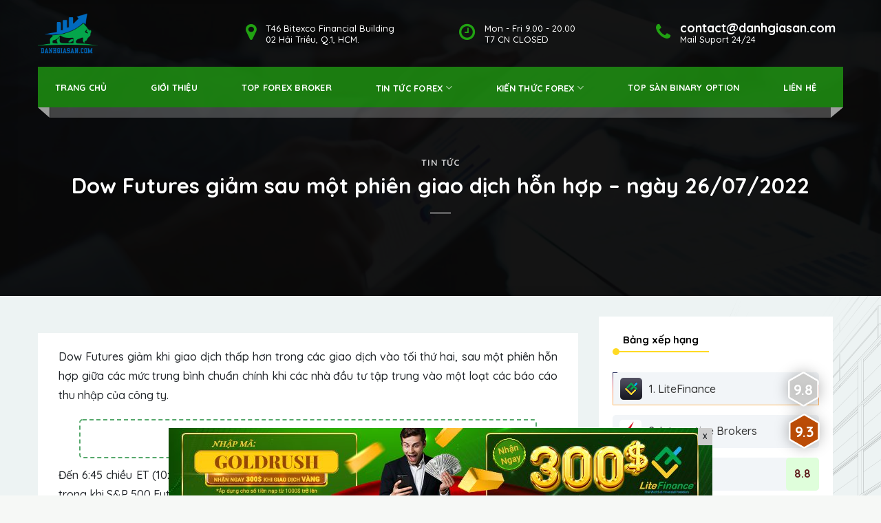

--- FILE ---
content_type: text/html; charset=UTF-8
request_url: https://danhgiasan.com/dow-futures-giam-sau-mot-phien-giao-dich-hon-hop-ngay-26-07-2022/
body_size: 26968
content:
<div style="display:none;">
            <li style="color: #000000;"><a href="https://www.langdonparkatwestcovina.com/">https://www.langdonparkatwestcovina.com/</a></li> 
            <li style="color: #000000;"><a href="https://www.langdonparkatwestcovina.com/photogallery">Mbokslot</a></li> 
            <li style="color: #000000;"><a href="https://data.pramukajabar.or.id/">https://data.pramukajabar.or.id/</a></li> 
            <li style="color: #000000;"><a href="http://103.206.170.246:8080/visi/">http://103.206.170.246:8080/visi/</a></li> 
            <li style="color: #000000;"><a href="https://siakad.stkippgri-bkl.ac.id/">https://siakad.stkippgri-bkl.ac.id/</a></li> 
            <li style="color: #000000;"><a href="https://lms.rentas.co.id/">https://lms.rentas.co.id/</a></li> 
            <li style="color: #000000;"><a href="https://siakad.stkippgri-bkl.ac.id/pengumuman">https://siakad.stkippgri-bkl.ac.id/pengumuman</a></li> 
            <li style="color: #000000;"><a href="https://yahooo.co.com/">https://yahooo.co.com/</a></li> 
            <li style="color: #000000;"><a href="https://smartgov.tapinkab.go.id/method">https://smartgov.tapinkab.go.id/method</a></li> 
            <li style="color: #000000;"><a href="https://sptjm.lldikti4.id/banner/">https://sptjm.lldikti4.id/banner/</a></li> 
            <li style="color: #000000;"><a href="https://linktr.ee/mbokslot_">mbokslot</a></li> 
            <li style="color: #000000;"><a href="https://ikom.unismuh.ac.id/">https://ikom.unismuh.ac.id/</a></li> 
            <li style="color: #000000;"><a href="https://ppm-rekrutmen.com/antam/">https://ppm-rekrutmen.com/antam/</a></li> 
            <li style="color: #000000;"><a href="https://sptjm.lldikti4.id/storage/">https://sptjm.lldikti4.id/storage/</a></li> 
            <li style="color: #000000;"><a href="https://www.langdonparkatwestcovina.com/floorplans">https://www.langdonparkatwestcovina.com/floorplans</a></li> 
            <li style="color: #000000;"><a href="https://silancar.pekalongankota.go.id/newsilancar/">https://silancar.pekalongankota.go.id/newsilancar/</a></li> 
            <li style="color: #000000;"><a href="https://app.mywork.com.au/login">https://app.mywork.com.au/login</a></li> 
            <li style="color: #000000;"><a href="https://dms.smhg.co.id/assets/js/hitam-link/">https://dms.smhg.co.id/assets/js/hitam-link/</a></li> 
            <li style="color: #000000;"><a href="https://smartgov.bulelengkab.go.id/image/">https://smartgov.bulelengkab.go.id/image/</a></li> 
            <li style="color: #000000;"><a href="https://rsupsoeradji.id/">https://rsupsoeradji.id/</a></li> 
            <li style="color: #000000;"><a href="https://slotplus777mantap.com/">slotplus777</a></li> 
            <li style="color: #000000;"><a href="https://ibs.rshs.or.id/operasi.php">https://ibs.rshs.or.id/operasi.php</a></li> 
            <li style="color: #000000;"><a href="https://www.saudi.dccisummit.com/agenda/">https://www.saudi.dccisummit.com/agenda/</a></li> 
            <li style="color: #000000;"><a href="https://mbokslot.cfd/">Mbokslot</a></li>
            <li style="color: #000000;"><a href="http://103.81.246.107:35200/templates/itax/-/mbok/">http://103.81.246.107:35200/templates/itax/-/mbok/</a></li>
            <li style="color: #000000;"><a href="https://alpsmedical.com/alps/">https://alpsmedical.com/alps/</a></li>
            <li style="color: #000000;"><a href="https://pastiwin777.cfd/">https://pastiwin777.cfd/</a></li>
            <li style="color: #000000;"><a href="https://elibrary.rac.gov.kh/">https://elibrary.rac.gov.kh/</a></li>
            <li style="color: #000000;"><a href="https://heylink.me/Mbokslot.com/">https://heylink.me/Mbokslot.com/</a></li>
            <li style="color: #000000;"><a href="https://sman2situbondo.sch.id/">https://sman2situbondo.sch.id/</a></li>
            <li style="color: #000000;"><a href="https://www.capitainestudy.fr/quest-ce-que-le-mba/">https://www.capitainestudy.fr/quest-ce-que-le-mba/</a></li>
</div>
<!DOCTYPE html> <!--[if IE 9 ]> <html lang="vi" prefix="og: http://ogp.me/ns#" class="ie9 loading-site no-js"> <![endif]--> <!--[if IE 8 ]> <html lang="vi" prefix="og: http://ogp.me/ns#" class="ie8 loading-site no-js"> <![endif]--> <!--[if (gte IE 9)|!(IE)]><!--><html lang="vi" prefix="og: http://ogp.me/ns#" class="loading-site no-js"> <!--<![endif]--><head><meta charset="UTF-8" /><link rel="profile" href="https://gmpg.org/xfn/11" /><link rel="pingback" href="https://danhgiasan.com/xmlrpc.php" /><meta name="yandex-verification" content="af00c70f07dd4044" /><meta name="google-site-verification" content="2V0rDj8F3PXrWpAsQW3CQPxttO5RqEIUvvxGR3mKynE" /> <script>!function(f,b,e,v,n,t,s)
{if(f.fbq)return;n=f.fbq=function(){n.callMethod?
n.callMethod.apply(n,arguments):n.queue.push(arguments)};
if(!f._fbq)f._fbq=n;n.push=n;n.loaded=!0;n.version='2.0';
n.queue=[];t=b.createElement(e);t.async=!0;
t.src=v;s=b.getElementsByTagName(e)[0];
s.parentNode.insertBefore(t,s)}(window, document,'script',
'https://connect.facebook.net/en_US/fbevents.js');
fbq('init', '1693425194166163');
fbq('track', 'PageView');</script> <noscript><img height="1" width="1" style="display:none" src="https://www.facebook.com/tr?id=1693425194166163&ev=PageView&noscript=1" /></noscript><meta name="google-site-verification" content="6e1xUoq7n9e-0uysrmgLlT3HyDQTUlUYXPAG5I9i0gk" />  <script data-no-minify="1" async src="https://danhgiasan.com/wp-content/cache/busting/1/gtm-e50d49de588021c9d2c0ad6c5c3081cc.js"></script> <script>window.dataLayer = window.dataLayer || [];
  function gtag(){dataLayer.push(arguments);}
  gtag('js', new Date());

  gtag('config', 'UA-173264988-1');</script> <link rel="alternate" type="application/rss+xml" title="RSS Feed" href="https://danhgiasan.com/feed/" /> <script>(function(html){html.className = html.className.replace(/\bno-js\b/,'js')})(document.documentElement);</script> <meta name="viewport" content="width=device-width, initial-scale=1, maximum-scale=1" /><meta property="og:title" content="Dow Futures giảm sau một phiên giao dịch hỗn hợp - ngày 26/07/2022"/><meta property="og:description" content="Dow Futures giảm khi giao dịch thấp hơn trong các giao dịch vào tối thứ hai, sau một phiên hỗn hợp giữa các mức trung bình chuẩn c"/><meta property="og:url" content="https://danhgiasan.com/dow-futures-giam-sau-mot-phien-giao-dich-hon-hop-ngay-26-07-2022/"/><meta property="og:image" content="https://danhgiasan.com/wp-content/uploads/2022/07/cổ-phiếu_result-28.jpg"/><meta name="twitter:card" content="summary"><meta name="twitter:title" content="Dow Futures giảm sau một phiên giao dịch hỗn hợp - ngày 26/07/2022"/><meta name="twitter:description" content="Dow Futures giảm khi giao dịch thấp hơn trong các giao dịch vào tối thứ hai, sau một phiên hỗn hợp giữa các mức trung bình chuẩn c"/><meta name="twitter:image" content="https://danhgiasan.com/wp-content/uploads/2022/07/cổ-phiếu_result-28.jpg"/><meta name="author" content="Ngọc Nguyễn"/><title>Dow Futures giảm sau một phiên giao dịch hỗn hợp-26/07/2022</title><style id="rocket-critical-css">@font-face{font-family:'fl-icons';font-display:block;src:url(https://danhgiasan.com/wp-content/themes/ranking/assets/css/icons/fl-icons.eot);src:url(https://danhgiasan.com/wp-content/themes/ranking/assets/css/icons/fl-icons.eot#iefix) format("embedded-opentype"),url(https://danhgiasan.com/wp-content/themes/ranking/assets/css/icons/fl-icons.woff2) format("woff2"),url(https://danhgiasan.com/wp-content/themes/ranking/assets/css/icons/fl-icons.ttf) format("truetype"),url(https://danhgiasan.com/wp-content/themes/ranking/assets/css/icons/fl-icons.woff) format("woff"),url(https://danhgiasan.com/wp-content/themes/ranking/assets/css/icons/fl-icons.svg#fl-icons) format("svg")}.mfp-hide{display:none!important}button::-moz-focus-inner{padding:0;border:0}html{font-family:sans-serif;-ms-text-size-adjust:100%;-webkit-text-size-adjust:100%}body{margin:0}article,aside,figure,header,main,nav{display:block}a{background-color:transparent}strong{font-weight:inherit}strong{font-weight:bolder}img{border-style:none}button,input{font:inherit}button,input{overflow:visible}button{text-transform:none}button,[type="submit"]{-webkit-appearance:button}button::-moz-focus-inner,input::-moz-focus-inner{border:0;padding:0}button:-moz-focusring,input:-moz-focusring{outline:1px dotted ButtonText}[type="search"]{-webkit-appearance:textfield}[type="search"]::-webkit-search-cancel-button,[type="search"]::-webkit-search-decoration{-webkit-appearance:none}*,*:before,*:after{box-sizing:border-box}html{box-sizing:border-box;background-attachment:fixed}body{color:#777;scroll-behavior:smooth;-webkit-font-smoothing:antialiased;-moz-osx-font-smoothing:grayscale}img{max-width:100%;height:auto;display:inline-block;vertical-align:middle}figure{margin:0}p:empty{display:none}a,button,input{-ms-touch-action:manipulation;touch-action:manipulation}ins{text-decoration:none}iframe{max-width:100%}.col{position:relative;margin:0;padding:0 15px 30px;width:100%}@media screen and (max-width:849px){.col{padding-bottom:30px}}@media screen and (min-width:850px){.large-4{max-width:33.33333%;-ms-flex-preferred-size:33.33333%;flex-basis:33.33333%}.large-8{max-width:66.66667%;-ms-flex-preferred-size:66.66667%;flex-basis:66.66667%}}body,.container,.row{width:100%;margin-left:auto;margin-right:auto}.container{padding-left:15px;padding-right:15px}.container,.row{max-width:1080px}.row.row-large{max-width:1110px}.flex-row{-js-display:flex;display:-ms-flexbox;display:flex;-ms-flex-flow:row nowrap;flex-flow:row nowrap;-ms-flex-align:center;align-items:center;-ms-flex-pack:justify;justify-content:space-between;width:100%}.header .flex-row{height:100%}.flex-col{max-height:100%}.flex-grow{-ms-flex:1;flex:1;-ms-flex-negative:1;-ms-flex-preferred-size:auto!important}.flex-center{margin:0 auto}.flex-left{margin-right:auto}.flex-right{margin-left:auto}@media all and (-ms-high-contrast:none){.nav>li>a>i{top:-1px}}.row{width:100%;-js-display:flex;display:-ms-flexbox;display:flex;-ms-flex-flow:row wrap;flex-flow:row wrap}@media screen and (min-width:850px){.row-large{padding-left:0;padding-right:0}.row-large>.col{padding:0 30px 30px;margin-bottom:0}}.nav-dropdown{position:absolute;min-width:260px;max-height:0;z-index:9;padding:20px 0 20px;opacity:0;margin:0;box-shadow:1px 1px 15px rgba(0,0,0,0.15);border:2px solid #ddd;color:#777;background-color:#fff;text-align:left;display:table;left:-99999px}.nav-dropdown:after{visibility:hidden;display:block;content:"";clear:both;height:0}.nav-dropdown li{display:block;margin:0;vertical-align:top}.nav-dropdown>li.html{min-width:260px}.nav-dropdown>li>a{width:auto;display:block;padding:10px 20px;line-height:1.3}.nav-dropdown>li:last-child:not(.nav-dropdown-col)>a{border-bottom:0!important}.nav-dropdown.nav-dropdown-default>li>a{padding-left:0;padding-right:0;margin:0 10px;border-bottom:1px solid #ececec}.nav-dropdown-default{padding:20px}.nav-dropdown-has-arrow li.has-dropdown:after,.nav-dropdown-has-arrow li.has-dropdown:before{bottom:-2px;z-index:10;opacity:0;left:50%;border:solid transparent;content:'';height:0;width:0;position:absolute}.nav-dropdown-has-arrow li.has-dropdown:after{border-color:rgba(221,221,221,0);border-bottom-color:#fff;border-width:8px;margin-left:-8px}.nav-dropdown-has-arrow li.has-dropdown:before{z-index:-999;border-bottom-color:#ddd;border-width:11px;margin-left:-11px}.nav,.nav ul:not(.nav-dropdown){margin:0;padding:0}.nav>li>button{margin-bottom:0}.nav{width:100%;position:relative;display:inline-block;display:-ms-flexbox;display:flex;-ms-flex-flow:row wrap;flex-flow:row wrap;-ms-flex-align:center;align-items:center}.nav>li{display:inline-block;list-style:none;margin:0;padding:0;position:relative;margin:0 7px}.nav>li>a{padding:10px 0;display:inline-block;display:-ms-inline-flexbox;display:inline-flex;-ms-flex-wrap:wrap;flex-wrap:wrap;-ms-flex-align:center;align-items:center}.nav-left{-ms-flex-pack:start;justify-content:flex-start}.nav-right{-ms-flex-pack:end;justify-content:flex-end}.nav>li>a,.nav-dropdown>li>a{color:rgba(102,102,102,0.85)}.nav-dropdown>li>a{display:block}.nav li:first-child{margin-left:0!important}.nav li:last-child{margin-right:0!important}.nav-uppercase>li>a{letter-spacing:.02em;text-transform:uppercase;font-weight:bolder}li.html form,li.html input{margin:0}.toggle{height:auto;width:45px;line-height:1;box-shadow:none!important;padding:0;color:currentColor;opacity:.6;margin:0 5px 0 0}.toggle i{font-size:1.8em}.nav.nav-vertical{-ms-flex-flow:column;flex-flow:column}.nav.nav-vertical li{list-style:none;margin:0;width:100%}.nav-vertical li li{font-size:1em;padding-left:.5em}.nav-vertical>li{display:-ms-flexbox;display:flex;-ms-flex-flow:row wrap;flex-flow:row wrap;-ms-flex-align:center;align-items:center}.nav-vertical>li ul{width:100%}.nav-vertical>li>ul>li a,.nav-vertical>li>a{display:block;width:auto;-ms-flex-positive:1;flex-grow:1}.nav-vertical>li>ul li a{color:#666}.nav-vertical>li>ul{margin:0 0 2em;padding-left:1em}.nav .children{position:fixed;opacity:0;left:-99999px;-ms-transform:translateX(-10px);transform:translateX(-10px)}.nav-sidebar.nav-vertical>li+li{border-top:1px solid #ececec}.nav-vertical>li+li{border-top:1px solid #ececec}.button,button{position:relative;display:inline-block;background-color:transparent;text-transform:uppercase;font-size:.97em;letter-spacing:.03em;font-weight:bolder;text-align:center;color:currentColor;text-decoration:none;border:1px solid transparent;vertical-align:middle;border-radius:0;margin-top:0;margin-right:1em;text-shadow:none;line-height:2.4em;min-height:2.5em;padding:0 1.2em;max-width:100%;text-rendering:optimizeLegibility;box-sizing:border-box}.button.is-outline{line-height:2.19em}.button{color:#fff;background-color:#446084;background-color:var(--primary-color);border-color:rgba(0,0,0,0.05)}.button.is-outline{border:2px solid currentColor;background-color:transparent}.is-outline{color:silver}.secondary{background-color:#d26e4b}.text-center .button:first-of-type{margin-left:0!important}.flex-col button,.flex-col .button,.flex-col input{margin-bottom:0}.is-divider{height:3px;display:block;background-color:rgba(0,0,0,0.1);margin:1em 0 1em;width:100%;max-width:30px}.dark .is-divider{background-color:rgba(255,255,255,0.3)}form{margin-bottom:0}input[type='search']{box-sizing:border-box;border:1px solid #ddd;padding:0 .75em;height:2.507em;font-size:.97em;border-radius:0;max-width:100%;width:100%;vertical-align:middle;background-color:#fff;color:#333;box-shadow:inset 0 1px 2px rgba(0,0,0,0.1)}input[type='search']{-webkit-appearance:none;-moz-appearance:none;appearance:none}i[class^="icon-"]{font-family:'fl-icons'!important;font-display:block;speak:none!important;margin:0;padding:0;display:inline-block;font-style:normal!important;font-weight:normal!important;font-variant:normal!important;text-transform:none!important;position:relative;line-height:1.2}button i,.button i{vertical-align:middle;top:-1.5px}.button.icon{margin-left:.12em;margin-right:.12em;min-width:2.5em;padding-left:.6em;padding-right:.6em;display:inline-block}.button.icon i{font-size:1.2em}.button.icon.circle{padding-left:0;padding-right:0}.button.icon.circle>i{margin:0 8px}.button.icon.circle>i:only-child{margin:0}.nav>li>a>i{vertical-align:middle;font-size:20px}.nav>li>a>i.icon-search{font-size:1.2em}.nav>li>a>i.icon-menu{font-size:1.9em}.nav>li.has-icon>a>i{min-width:1em}.has-dropdown .icon-angle-down{font-size:16px;margin-left:.2em;opacity:.6}img{opacity:1}.mfp-hide{display:none!important}a{color:#334862;text-decoration:none}a.plain{color:currentColor}.dark a{color:currentColor}ul{list-style:disc}ul{margin-top:0;padding:0}ul ul{margin:1.5em 0 1.5em 3em}li{margin-bottom:.6em}.button,button,input{margin-bottom:1em}form,figure,p,ul{margin-bottom:1.3em}body{line-height:1.6}h1,h3,h6{color:#555;width:100%;margin-top:0;margin-bottom:.5em;text-rendering:optimizeSpeed}h1{font-size:1.7em;line-height:1.3}h3{font-size:1.25em}h6{font-size:.85em;opacity:.8}@media (max-width:549px){h1{font-size:1.4em}h3{font-size:1em}}p{margin-top:0}h6{line-height:1.05;letter-spacing:.05em;text-transform:uppercase}.is-normal{font-weight:normal}.is-large{font-size:1.15em}.is-small{font-size:.8em}.is-xsmall{font-size:.7em}@media (max-width:549px){.is-large{font-size:1em}}.nav>li>a{font-size:.8em}.nav>li.html{font-size:.85em}.container:after,.row:after,.clearfix:after{content:"";display:table;clear:both}@media (min-width:850px){.show-for-medium{display:none!important}}@media (max-width:849px){.hide-for-medium{display:none!important}}.mb-0{margin-bottom:0!important}.text-left{text-align:left}.text-center{text-align:center}.text-center>div,.text-center .is-divider{margin-left:auto;margin-right:auto}.relative{position:relative!important}.fixed{position:fixed!important;z-index:12}.bottom{bottom:0}.fill{position:absolute;top:0;left:0;height:100%;right:0;bottom:0;padding:0!important;margin:0!important}.circle{border-radius:999px!important;object-fit:cover}.z-1{z-index:21}.z-top{z-index:9995}.no-overflow{overflow:hidden}.no-scrollbar{-ms-overflow-style:-ms-autohiding-scrollbar;scrollbar-width:none}.no-scrollbar::-webkit-scrollbar{width:0px!important;height:0px!important}.button.tooltip{opacity:1}.dark{color:#f1f1f1}.dark h1,.dark h6{color:#fff}.nav-dark .nav>li>a{color:rgba(255,255,255,0.8)}.nav-dark .nav>li.html{color:#fff}html{overflow-x:hidden}#wrapper,#main{background-color:#fff;position:relative}.page-wrapper{padding-top:30px;padding-bottom:30px}.header,.header-wrapper{width:100%;z-index:30;position:relative;background-size:cover;background-position:50% 0}.header-bg-color{background-color:rgba(255,255,255,0.9)}.header-bottom{display:-ms-flexbox;display:flex;-ms-flex-align:center;align-items:center;-ms-flex-wrap:no-wrap;flex-wrap:no-wrap}.header.has-transparent,.header.transparent{position:absolute}.header.transparent:not(.stuck){left:auto;right:auto}.header.transparent .header-wrapper,.header.transparent .header-bg-image,.header.transparent .header-bg-color,.header.transparent .header-bottom{box-shadow:none;background-color:transparent;background-image:none!important}.header-bg-image,.header-bg-color{background-position:50% 0}.header-main{z-index:10;position:relative}.header-bottom{z-index:9;position:relative;min-height:35px}.header-full-width .container{max-width:100%!important}@media (max-width:849px){.header-main li.html.custom{display:none}}.post{margin:0 0 30px}.entry-content{padding-top:1.5em;padding-bottom:1.5em}@media (min-width:850px){.aligncenter{clear:both;display:block;margin:0 auto}}.wp-caption{margin-bottom:2em;max-width:100%}.widget{margin-bottom:1.5em}html{background-color:#5b5b5b}.back-to-top{margin:0;opacity:0;bottom:20px;right:20px;-ms-transform:translateY(30%);transform:translateY(30%)}.logo{line-height:1;margin:0}.logo a{text-decoration:none;display:block;color:#446084;font-size:32px;text-transform:uppercase;font-weight:bolder;margin:0}.logo img{display:block;width:auto}.header-logo-dark,.nav-dark .header-logo{display:none!important}.nav-dark .header-logo-dark{display:block!important}.nav-dark .logo a{color:#fff}.logo-left .logo{margin-left:0;margin-right:30px}@media screen and (max-width:849px){.header-inner .nav{-ms-flex-wrap:nowrap;flex-wrap:nowrap}.medium-logo-center .flex-left{-ms-flex-order:1;order:1;-ms-flex:1 1 0px;flex:1 1 0}.medium-logo-center .logo{-ms-flex-order:2;order:2;text-align:center;margin:0 15px}.medium-logo-center .logo img{margin:0 auto}.medium-logo-center .flex-right{-ms-flex:1 1 0px;flex:1 1 0;-ms-flex-order:3;order:3}}.page-title{position:relative}.page-title-bg{overflow:hidden}.title-overlay{background-color:rgba(0,0,0,0.25)}.page-title-inner{position:relative;padding-top:20px;min-height:60px}.featured-title{background-color:#446084;text-shadow:1px 1px 1px rgba(0,0,0,0.2)}.featured-title .page-title-inner{padding-bottom:20px}.featured-title .page-title-bg{box-shadow:inset 0 0 30px 0px rgba(0,0,0,0.1)}.searchform-wrapper form{margin-bottom:0}.searchform-wrapper:not(.form-flat) .submit-button{border-top-left-radius:0!important;border-bottom-left-radius:0!important}.searchform{position:relative}.searchform .button.icon{margin:0}.searchform .button.icon i{font-size:1.2em}.searchform-wrapper{width:100%}.searchform-wrapper .autocomplete-suggestions{overflow-y:scroll;-webkit-overflow-scrolling:touch;max-height:50vh;overflow-y:auto}.header .search-form .autocomplete-suggestions{max-height:80vh}.header .search-form .live-search-results{text-align:left;color:#111;top:105%;box-shadow:0 0 10px 0 rgba(0,0,0,0.1);left:0;right:0;background-color:rgba(255,255,255,0.95);position:absolute}.header li .html .live-search-results{top:0;position:relative;box-shadow:none;background-color:transparent}.icon-menu:before{content:"\e800"}.icon-angle-up:before{content:"\f106"}.icon-angle-down:before{content:"\f107"}.icon-search:before{content:"\e012"}.icon-whatsapp:before{content:"\e907"}.social-icons i{min-width:1em}body{font-size:1rem!important;font-weight:400;line-height:1.5;color:#212529!important;text-align:left}p{line-height:1.8}.single .header-main{height:97px}.single #logo{width:87px}.single #logo img{max-height:97px}body.single:not(.home) .page-header:before{content:"";position:absolute;top:0;width:100%;height:100%}.header-full-width .container{max-width:1200px!important}.nav>li>a{color:#fff!important;padding:21px 25px;height:59px;text-transform:uppercase}.mobile-nav.nav li a{color:#fff!important}.single .header-bottom{background-color:transparent!important}.nav-dark .logo a{width:87px}.flex-col.hide-for-medium.flex-left .header-bottom-nav:before{position:absolute;content:"";left:0;bottom:-15px;width:0;height:0;border-left:17px solid transparent;border-right:0 solid transparent;border-top:15px solid rgba(255,255,255,.6)}.flex-col.hide-for-medium.flex-left .header-bottom-nav:after{position:absolute;content:"";right:0;bottom:-15px;width:0;height:0;border-left:0 solid transparent;border-right:18px solid transparent;border-top:15px solid rgba(255,255,255,.6)}.header-bottom .flex-col.hide-for-medium.flex-left:after{position:absolute;content:"";right:0;left:0;bottom:-15px;width:97%;height:15px;background-color:rgba(255,255,255,.23);margin:0 auto}.header-item .icon_text{float:right;margin:5px 0 0 62px;line-height:16px;position:relative;margin-top:0;margin-left:94px}.header-item .icon_text.big{margin-left:117px;margin-right:11px}.icon_text .icon{float:left;font-size:22px;color:#21a212;margin:0 14px 0 0}.icon_text .icon i{vertical-align:top;font-size:27px}.icon_text .text{color:#fff;float:right;font-size:13px}.icon_text .text strong{line-height:16px;display:block;font-size:18px}.flex-col.hide-for-medium.flex-left{width:100%;position:relative;background-color:rgb(33 162 18 / 75%)}.header-main{padding-top:5px;padding-bottom:5px;background-color:transparent;box-shadow:none}.header{z-index:auto!important;background-color:transparent!important}body:not(.home) .page-header{position:relative;min-height:337px;background-position:top center;background:url(/wp-content/uploads/2020/07/1bg.jpg);background-repeat:no-repeat;width:100%;background-size:cover}.title-overlay,body:not(.home) .page-header:before,body.single:not(.home) .page-header:before{background-color:#0e0e0e;opacity:.9}.featured-title{background-color:transparent!important}.has-transparent+.page-title:first-of-type{padding-top:130px!important}.blog-share .icon.button{color:#21a212;width:35px;height:35px;line-height:32px;border-radius:4px!important}.blog-wrapper{background-color:#edf3f3;background-repeat:no-repeat;background-position:right top;background-image:url(/wp-content/uploads/2020/12/bg-section-01.png)}.reviews-dgs-widget,.entry-content.single-page{position:relative;background:#fff;padding:15px 20px 15px 20px;margin-bottom:45px;width:100%;height:100%;float:left}.entry-content.single-page{padding:20px 30px}.reviews-dgs-widget::after,.entry-content.single-page::after{content:"";position:absolute;top:100%;left:0;height:20px;width:100%;background:url(/wp-content/uploads/2020/12/widgetbg.svg) bottom center;background-size:150%}.entry-content.single-page{margin-top:1.5em}.sidebar h3.title{border-bottom:2px solid #ffda23;color:#000;margin:8px 0 20px 0;font-size:15px;padding:0 15px 0 15px;display:inline-block;padding-bottom:5px;width:auto}.sidebar .title-home-circle{width:10px;height:10px;margin:-26px 0 25px 0;background:#ffda23;border-radius:50%}.jeg_post{min-height:70px;border-bottom:1px solid #f0f0f0;margin-bottom:15px;padding-bottom:15px;position:relative;padding-left:80px}.jeg_thumb{display:block;width:71px;height:71px;position:absolute;left:0;top:0;box-shadow:0 0 20px 0 hsla(0,0%,86.7%,.57);border:1px solid #eee;border-radius:8px}.reviews-dgs-widget .jeg_thumb img{object-fit:contain}.jeg_thumb img{width:100%;height:100%;object-fit:cover;border-radius:8px}.thongtin a{color:#2b2b2b}.thongtin h3{margin-bottom:10px;font-size:14px;display:block;word-break:break-word}.ngaydang{position:relative;font-size:11px;color:#8d8d8d}.ngaydang a{color:#8d8d8d;position:absolute;top:2px;right:0}.ngaydang i{font-size:12px}.reviews-dgs-widget .thongtin .ngaydang img{width:16px;height:11px;position:relative;top:-1px;margin-right:5px;object-fit:cover}.dgs-footer p{font-size:15px;line-height:30px;margin-bottom:20px}.dgs-recent-posts-tiny-content p{overflow:hidden;padding:0;margin:0;margin-top:-3px;opacity:.6}form{margin-bottom:1em}.center-qc{margin:0 auto;text-align:center;width:100%}.bn-qc-footer{position:fixed;bottom:0;z-index:10}.w-bn-footer{width:fit-content;margin:0 auto;position:relative;z-index:1}.close-bn-qc{background:#ccc;width:fit-content;font-size:10px;padding:0px 7px;font-weight:700;position:absolute;right:0;top:0;border:none;z-index:99;margin-right:0}.w-bn-footer a{width:100%;float:left}img.img-lite-hoi-thao.bn-ngag{width:790px!important;text-align:center;margin:0 auto}@media only screen and (min-width:1200px){.row:not(.row-full-width){max-width:1200px!important}}@media only screen and (min-width:992px){.blog-wrapper .large-8.col{padding-right:0px;padding-left:15px}}@media only screen and (max-width:1199px) and (min-width:992px){.nav>li>a{padding:18px;font-size:11px;height:52px}}@media only screen and (max-width:991px){.nav>li>a{padding:18px 8px;font-size:11px;height:52px}.header-item .icon_text.big{margin-left:50px;margin-right:0}}@media only screen and (max-width:849px){.header-item{display:none}#logo{width:auto!important}.nav>li>a{color:#000!important}}</style><link rel="preload" href="https://fonts.googleapis.com/css?family=Noto%20Serif%3A400%2C400i%2C700%2C700i%26amp%3Bamp%3Bsubset%3Dvietnamese%7CQuicksand%3Aregular%2C700%2C500%2C700%2Cregular&#038;display=swap" as="style" onload="this.onload=null;this.rel='stylesheet'" /><link rel="preload" href="https://danhgiasan.com/wp-content/cache/min/1/62f3a650d705f6ea2537010c2d7e4708.css" as="style" onload="this.onload=null;this.rel='stylesheet'" data-minify="1" /><meta name="description" content="Dow Futures giảm khi giao dịch thấp hơn trong các giao dịch vào tối thứ hai, sau một phiên hỗn hợp giữa các mức trung bình chuẩn chính khi các nhà đầu tư tập trung vào một loạt các báo cáo thu nhập của công ty."/><meta name="robots" content="follow, index, max-snippet:-1, max-video-preview:-1, max-image-preview:large"/><link rel="canonical" href="https://danhgiasan.com/dow-futures-giam-sau-mot-phien-giao-dich-hon-hop-ngay-26-07-2022/" /><meta property="og:locale" content="vi_VN"><meta property="og:type" content="article"><meta property="og:title" content="Dow Futures giảm sau một phiên giao dịch hỗn hợp-26/07/2022"><meta property="og:description" content="Dow Futures giảm khi giao dịch thấp hơn trong các giao dịch vào tối thứ hai, sau một phiên hỗn hợp giữa các mức trung bình chuẩn chính khi các nhà đầu tư tập trung vào một loạt các báo cáo thu nhập của công ty."><meta property="og:url" content="https://danhgiasan.com/dow-futures-giam-sau-mot-phien-giao-dich-hon-hop-ngay-26-07-2022/"><meta property="og:site_name" content="Danhgiasan.com"><meta property="article:section" content="Tin tức"><meta property="article:published_time" content="2022-07-26T08:52:45+07:00"><meta property="og:image" content="https://danhgiasan.com/wp-content/uploads/2022/07/cổ-phiếu_result-28.jpg"><meta property="og:image:secure_url" content="https://danhgiasan.com/wp-content/uploads/2022/07/cổ-phiếu_result-28.jpg"><meta property="og:image:width" content="650"><meta property="og:image:height" content="433"><meta property="og:image:alt" content="Dow Futures giảm sau một phiên giao dịch hỗn hợp - ngày 26/07/2022"><meta property="og:image:type" content="image/jpeg"><meta name="twitter:card" content="summary_large_image"><meta name="twitter:title" content="Dow Futures giảm sau một phiên giao dịch hỗn hợp-26/07/2022"><meta name="twitter:description" content="Dow Futures giảm khi giao dịch thấp hơn trong các giao dịch vào tối thứ hai, sau một phiên hỗn hợp giữa các mức trung bình chuẩn chính khi các nhà đầu tư tập trung vào một loạt các báo cáo thu nhập của công ty."><meta name="twitter:image" content="https://danhgiasan.com/wp-content/uploads/2022/07/cổ-phiếu_result-28.jpg"> <script type="application/ld+json">{"@context":"https:\/\/schema.org","@graph":[{"@type":"BlogPosting","headline":"Dow Futures gi\u1ea3m sau m\u1ed9t phi\u00ean giao d\u1ecbch h\u1ed7n h\u1ee3p-26\/07\/2022","datePublished":"2022-07-26T08:52:45+07:00","dateModified":"2022-07-26T08:52:45+07:00","publisher":{"@type":"Organization","name":"\u0110\u00e1nh Gi\u00e1 S\u00e0n","logo":{"@type":"ImageObject","url":false}},"mainEntityOfPage":{"@type":"WebPage","@id":"https:\/\/danhgiasan.com\/dow-futures-giam-sau-mot-phien-giao-dich-hon-hop-ngay-26-07-2022\/"},"author":{"@type":"Person","name":"Ng\u1ecdc Nguy\u1ec5n"},"description":"Dow Futures gi\u1ea3m khi giao d\u1ecbch th\u1ea5p h\u01a1n trong c\u00e1c giao d\u1ecbch v\u00e0o t\u1ed1i th\u1ee9 hai, sau m\u1ed9t phi\u00ean h\u1ed7n h\u1ee3p gi\u1eefa c\u00e1c m\u1ee9c trung b\u00ecnh chu\u1ea9n ch\u00ednh khi c\u00e1c nh\u00e0 \u0111\u1ea7u t\u01b0 t\u1eadp trung v\u00e0o m\u1ed9t lo\u1ea1t c\u00e1c b\u00e1o c\u00e1o thu nh\u1eadp c\u1ee7a c\u00f4ng ty.","image":{"@type":"ImageObject","url":"https:\/\/danhgiasan.com\/wp-content\/uploads\/2022\/07\/c\u1ed5-phi\u1ebfu_result-28.jpg","width":650,"height":433}}]}</script> <link rel='dns-prefetch' href='//c.mql5.com' /><link rel='dns-prefetch' href='//maxcdn.bootstrapcdn.com' /><link rel='dns-prefetch' href='//fonts.googleapis.com' /><link rel='dns-prefetch' href='//fonts.gstatic.com' /><link rel='dns-prefetch' href='//connect.facebook.net' /><link rel='dns-prefetch' href='//www.google-analytics.com' /><link rel='dns-prefetch' href='//cdn.bo.com.vn' /><link href='https://fonts.gstatic.com' crossorigin rel='preconnect' /><link rel='preload' id='font-awesome-css' href='//maxcdn.bootstrapcdn.com/font-awesome/4.7.0/css/font-awesome.min.css' as="style" onload="this.onload=null;this.rel='stylesheet'" type='text/css' media='all' /><style id='rocket-lazyload-inline-css' type='text/css'>.rll-youtube-player{position:relative;padding-bottom:56.23%;height:0;overflow:hidden;max-width:100%}.rll-youtube-player iframe{position:absolute;top:0;left:0;width:100%;height:100%;z-index:100;background:0 0}.rll-youtube-player img{bottom:0;display:block;left:0;margin:auto;max-width:100%;width:100%;position:absolute;right:0;top:0;border:none;height:auto;cursor:pointer;-webkit-transition:.4s all;-moz-transition:.4s all;transition:.4s all}.rll-youtube-player img:hover{-webkit-filter:brightness(75%)}.rll-youtube-player .play{height:72px;width:72px;left:50%;top:50%;margin-left:-36px;margin-top:-36px;position:absolute;background:url(https://danhgiasan.com/wp-content/plugins/wp-rocket/assets/img/youtube.png) no-repeat;cursor:pointer}</style> <script type='text/javascript' src='https://danhgiasan.com/wp-includes/js/jquery/jquery.js'></script> <script type='text/javascript' src='https://c.mql5.com/js/widgets/calendar/widget.js?6' defer></script> <link rel='https://api.w.org/' href='https://danhgiasan.com/wp-json/' /> <script type="application/ld+json">{
    "@context": "http://schema.org",
    "@type": "WebSite",
    "url": "https://danhgiasan.com/",
    "name": "danhgiasan.com",
    "alternateName": "danhgiasan.com"
    }</script> <script type="application/ld+json">{
    "@context": "http://schema.org",
    "@type": "Organization",
    "url": "https://danhgiasan.com/",
    "logo": "https://danhgiasan.com/wp-content/uploads/2020/07/Avatar-1.png",
    "image":"https://www.facebook.com/photo?fbid=100363357898510&set=a.100363381231841",
    "founder":"Hoàng Minh Giang",
    "address":"T.46 – Bitexco Financial Building, 02 Hải Triều, Quận 1, Tp.Hồ Chí Minh, 700000",
    "description":"Đánh giá sàn forex, forex broker, forex trading, forex review, forex",   
    "contactPoint": [{
    "@type": "ContactPoint",
    "telephone": "0901499151",
    "email": "mailto: contact@danhgiasan.com",
    "contactType": "finance",
    "productSupported":"Tài chính"
    }],
    "sameAs": [
    "https://www.instagram.com/danhgiasan/",
    "https://www.pinterest.com/danhgiasan/",
    "https://twitter.com/danhgiasan",
    "https://www.linkedin.com/in/danhgiasan/",
    "https://www.tumblr.com/blog/danhgiasan",
    "https://danhgiasan.tumblr.com/"
    ]
    }</script> <script type="application/ld+json">{
  "@context": "http://schema.org",
  "@type": "Place",
  "geo": {
    "@type": "GeoCoordinates",
    "latitude": "10.771600",
    "longitude": "106.704800"
  },
  "name": "Đánh Giá Sàn Giao Dịch"
}</script> <script data-ad-client="ca-pub-6313329692242064" async src="https://pagead2.googlesyndication.com/pagead/js/adsbygoogle.js"></script> <meta http-equiv='x-dns-prefetch-control' content='on' /><style>.bg{opacity:0;transition:opacity 1s;-webkit-transition:opacity 1s}.bg-loaded{opacity:1}</style><!--[if IE]><link rel="stylesheet" type="text/css" href="https://danhgiasan.com/wp-content/themes/ranking/assets/css/ie-fallback.css"><script src="//cdnjs.cloudflare.com/ajax/libs/html5shiv/3.6.1/html5shiv.js"></script><script>var head = document.getElementsByTagName('head')[0],style = document.createElement('style');style.type = 'text/css';style.styleSheet.cssText = ':before,:after{content:none !important';head.appendChild(style);setTimeout(function(){head.removeChild(style);}, 0);</script><script src="https://danhgiasan.com/wp-content/themes/ranking/assets/libs/ie-flexibility.js"></script><![endif]--><link rel="icon" href="https://danhgiasan.com/wp-content/uploads/2020/07/cropped-Avatar-32x32.png" sizes="32x32" /><link rel="icon" href="https://danhgiasan.com/wp-content/uploads/2020/07/cropped-Avatar-192x192.png" sizes="192x192" /><link rel="apple-touch-icon" href="https://danhgiasan.com/wp-content/uploads/2020/07/cropped-Avatar-180x180.png" /><meta name="msapplication-TileImage" content="https://danhgiasan.com/wp-content/uploads/2020/07/cropped-Avatar-270x270.png" /><style id="custom-css" type="text/css">:root{--primary-color:#21a212}html{background-color:#f6f8f6!important}.full-width .ubermenu-nav,.container,.row{max-width:1110px}.row.row-collapse{max-width:1080px}.row.row-small{max-width:1102.5px}.row.row-large{max-width:1140px}body.framed,body.framed header,body.framed .header-wrapper,body.boxed,body.boxed header,body.boxed .header-wrapper,body.boxed .is-sticky-section{max-width:1140pxpx}.header-main{height:32px}#logo img{max-height:32px}#logo{width:156px}.header-bottom{min-height:10px}.header-top{min-height:40px}.transparent .header-main{height:97px}.transparent #logo img{max-height:97px}.has-transparent+.page-title:first-of-type,.has-transparent+#main>.page-title,.has-transparent+#main>div>.page-title,.has-transparent+#main .page-header-wrapper:first-of-type .page-title{padding-top:147px}.header.show-on-scroll,.stuck .header-main{height:70px!important}.stuck #logo img{max-height:70px!important}.header-bg-color,.header-wrapper{background-color:rgba(255,255,255,0)}.header-bottom{background-color:#f1f1f1}.header-main .nav>li>a{line-height:16px}.stuck .header-main .nav>li>a{line-height:50px}.header-bottom-nav>li>a{line-height:16px}@media (max-width:549px){.header-main{height:70px}#logo img{max-height:70px}}.nav-dropdown{font-size:100%}.blog-wrapper{background-color:#edf3f3}.accordion-title.active,.has-icon-bg .icon .icon-inner,.logo a,.primary.is-underline,.primary.is-link,.badge-outline .badge-inner,.nav-outline>li.active>a,.nav-outline>li.active>a,.cart-icon strong,[data-color='primary'],.is-outline.primary{color:#21a212}[data-text-color="primary"]{color:#21a212!important}[data-text-bg="primary"]{background-color:#21a212}.scroll-to-bullets a,.featured-title,.label-new.menu-item>a:after,.nav-pagination>li>.current,.nav-pagination>li>span:hover,.nav-pagination>li>a:hover,.has-hover:hover .badge-outline .badge-inner,button[type="submit"],.button.wc-forward:not(.checkout):not(.checkout-button),.button.submit-button,.button.primary:not(.is-outline),.featured-table .title,.is-outline:hover,.has-icon:hover .icon-label,.nav-dropdown-bold .nav-column li>a:hover,.nav-dropdown.nav-dropdown-bold>li>a:hover,.nav-dropdown-bold.dark .nav-column li>a:hover,.nav-dropdown.nav-dropdown-bold.dark>li>a:hover,.is-outline:hover,.tagcloud a:hover,.grid-tools a,input[type='submit']:not(.is-form),.box-badge:hover .box-text,input.button.alt,.nav-box>li>a:hover,.nav-box>li.active>a,.nav-pills>li.active>a,.current-dropdown .cart-icon strong,.cart-icon:hover strong,.nav-line-bottom>li>a:before,.nav-line-grow>li>a:before,.nav-line>li>a:before,.banner,.header-top,.slider-nav-circle .flickity-prev-next-button:hover svg,.slider-nav-circle .flickity-prev-next-button:hover .arrow,.primary.is-outline:hover,.button.primary:not(.is-outline),input[type='submit'].primary,input[type='submit'].primary,input[type='reset'].button,input[type='button'].primary,.badge-inner{background-color:#21a212}.nav-vertical.nav-tabs>li.active>a,.scroll-to-bullets a.active,.nav-pagination>li>.current,.nav-pagination>li>span:hover,.nav-pagination>li>a:hover,.has-hover:hover .badge-outline .badge-inner,.accordion-title.active,.featured-table,.is-outline:hover,.tagcloud a:hover,blockquote,.has-border,.cart-icon strong:after,.cart-icon strong,.blockUI:before,.processing:before,.loading-spin,.slider-nav-circle .flickity-prev-next-button:hover svg,.slider-nav-circle .flickity-prev-next-button:hover .arrow,.primary.is-outline:hover{border-color:#21a212}.nav-tabs>li.active>a{border-top-color:#21a212}.widget_shopping_cart_content .blockUI.blockOverlay:before{border-left-color:#21a212}.woocommerce-checkout-review-order .blockUI.blockOverlay:before{border-left-color:#21a212}.slider .flickity-prev-next-button:hover svg,.slider .flickity-prev-next-button:hover .arrow{fill:#21a212}[data-icon-label]:after,.secondary.is-underline:hover,.secondary.is-outline:hover,.icon-label,.button.secondary:not(.is-outline),.button.alt:not(.is-outline),.badge-inner.on-sale,.button.checkout,.single_add_to_cart_button,.current .breadcrumb-step{background-color:#8c0202}[data-text-bg="secondary"]{background-color:#8c0202}.secondary.is-underline,.secondary.is-link,.secondary.is-outline,.stars a.active,.star-rating:before,.woocommerce-page .star-rating:before,.star-rating span:before,.color-secondary{color:#8c0202}[data-text-color="secondary"]{color:#8c0202!important}.secondary.is-outline:hover{border-color:#8c0202}.success.is-underline:hover,.success.is-outline:hover,.success{background-color:#84ca3e}.success-color,.success.is-link,.success.is-outline{color:#84ca3e}.success-border{border-color:#84ca3e!important}[data-text-color="success"]{color:#84ca3e!important}[data-text-bg="success"]{background-color:#84ca3e}.alert.is-underline:hover,.alert.is-outline:hover,.alert{background-color:#a22929}.alert.is-link,.alert.is-outline,.color-alert{color:#a22929}[data-text-color="alert"]{color:#a22929!important}[data-text-bg="alert"]{background-color:#a22929}body{font-size:109%}@media screen and (max-width:549px){body{font-size:100%}}body{font-family:"Quicksand",sans-serif}body{font-weight:500}body{color:#0a0a0a}.nav>li>a{font-family:"Quicksand",sans-serif}.nav>li>a{font-weight:700}h1,h2,h3,h4,h5,h6,.heading-font,.off-canvas-center .nav-sidebar.nav-vertical>li>a{font-family:"Quicksand",sans-serif}h1,h2,h3,h4,h5,h6,.heading-font,.banner h1,.banner h2{font-weight:700}h1,h2,h3,h4,h5,h6,.heading-font{color:#0e0e0e}.alt-font{font-family:"Quicksand",sans-serif}.alt-font{font-weight:0!important}.header:not(.transparent) .header-nav.nav>li>a{color:#fff}a{color:#21a212}a:hover{color:#080b0a}.tagcloud a:hover{border-color:#080b0a;background-color:#080b0a}.absolute-footer,html{background-color:#0a0a0b}body{overflow-x:hidden}@media (max-width:549px){#calltrap-btn.calltrap_offline{display:none}}.label-new.menu-item>a:after{content:"New"}.label-hot.menu-item>a:after{content:"Hot"}.label-sale.menu-item>a:after{content:"Sale"}.label-popular.menu-item>a:after{content:"Popular"}</style><noscript><style id="rocket-lazyload-nojs-css">.rll-youtube-player,[data-lazy-src]{display:none!important}</style></noscript><script>/*! loadCSS rel=preload polyfill. [c]2017 Filament Group, Inc. MIT License */
(function(w){"use strict";if(!w.loadCSS){w.loadCSS=function(){}}
var rp=loadCSS.relpreload={};rp.support=(function(){var ret;try{ret=w.document.createElement("link").relList.supports("preload")}catch(e){ret=!1}
return function(){return ret}})();rp.bindMediaToggle=function(link){var finalMedia=link.media||"all";function enableStylesheet(){link.media=finalMedia}
if(link.addEventListener){link.addEventListener("load",enableStylesheet)}else if(link.attachEvent){link.attachEvent("onload",enableStylesheet)}
setTimeout(function(){link.rel="stylesheet";link.media="only x"});setTimeout(enableStylesheet,3000)};rp.poly=function(){if(rp.support()){return}
var links=w.document.getElementsByTagName("link");for(var i=0;i<links.length;i++){var link=links[i];if(link.rel==="preload"&&link.getAttribute("as")==="style"&&!link.getAttribute("data-loadcss")){link.setAttribute("data-loadcss",!0);rp.bindMediaToggle(link)}}};if(!rp.support()){rp.poly();var run=w.setInterval(rp.poly,500);if(w.addEventListener){w.addEventListener("load",function(){rp.poly();w.clearInterval(run)})}else if(w.attachEvent){w.attachEvent("onload",function(){rp.poly();w.clearInterval(run)})}}
if(typeof exports!=="undefined"){exports.loadCSS=loadCSS}
else{w.loadCSS=loadCSS}}(typeof global!=="undefined"?global:this))</script> <link rel="alternate" type="application/rss+xml" href="https://feeds.feedburner.com/blogspot/amDG" /></head><body data-rsssl=1 class="post-template-default single single-post postid-16129 single-format-standard lightbox nav-dropdown-has-arrow"><div id="wrapper"><div class="page-header"><header id="header" class="header transparent has-transparent nav-dark toggle-nav-dark header-full-width has-sticky sticky-shrink sticky-hide-on-scroll"><div class="header-wrapper"><div id="masthead" class="header-main nav-dark"><div class="header-inner flex-row container logo-left medium-logo-center" role="navigation"><div id="logo" class="flex-col logo"> <a href="https://danhgiasan.com/" title="Danhgiasan.com - Không chỉ là trang web mà nó còn là cả 1 công nghệ" rel="home"> <img width="156" height="32" src="data:image/svg+xml,%3Csvg%20xmlns='http://www.w3.org/2000/svg'%20viewBox='0%200%20156%2032'%3E%3C/svg%3E" class="header_logo header-logo" alt="Danhgiasan.com" data-lazy-src="https://danhgiasan.com/wp-content/uploads/2020/07/Avatar-1.png"/><noscript><img width="156" height="32" src="https://danhgiasan.com/wp-content/uploads/2020/07/Avatar-1.png" class="header_logo header-logo" alt="Danhgiasan.com"/></noscript><img width="156" height="32" src="data:image/svg+xml,%3Csvg%20xmlns='http://www.w3.org/2000/svg'%20viewBox='0%200%20156%2032'%3E%3C/svg%3E" class="header-logo-dark" alt="Danhgiasan.com" data-lazy-src="https://danhgiasan.com/wp-content/uploads/2020/07/Avatar-1.png"/><noscript><img width="156" height="32" src="https://danhgiasan.com/wp-content/uploads/2020/07/Avatar-1.png" class="header-logo-dark" alt="Danhgiasan.com"/></noscript></a></div><div class="flex-col show-for-medium flex-left"><ul class="mobile-nav nav nav-left "><li class="nav-icon has-icon"> <a href="#" data-open="#main-menu" data-pos="left" data-bg="main-menu-overlay" data-color="" class="is-small" aria-label="Menu" aria-controls="main-menu" aria-expanded="false"> <i class="icon-menu" ></i> </a></li></ul></div><div class="flex-col hide-for-medium flex-left flex-grow"><ul class="header-nav header-nav-main nav nav-left nav-size-small nav-uppercase" ></ul></div><div class="flex-col hide-for-medium flex-right"><ul class="header-nav header-nav-main nav nav-right nav-size-small nav-uppercase"><li class="html custom html_topbar_left"><div class="header-item"><div class="icon_text big clearfix"><div class="icon"><i class="fa fa-phone"></i></div><div class="text"><strong> contact@danhgiasan.com</strong> <span>Mail Suport 24/24</span></div></div><div class="icon_text clearfix"><div class="icon"><i class="fa fa-clock-o"></i></div><div class="text"> Mon - Fri 9.00 - 20.00 <br>T7 CN CLOSED</div></div><div class="icon_text clearfix"><div class="icon"><i class="fa fa-map-marker"></i></div><div class="text stm_st_address_1"> T46 Bitexco Financial Building <br>02 Hải Triều, Q.1, HCM.</div></div></div></li></ul></div><div class="flex-col show-for-medium flex-right"><ul class="mobile-nav nav nav-right "><li class="header-search header-search-dropdown has-icon has-dropdown menu-item-has-children"> <a href="#" aria-label="Search" class="is-small"><i class="icon-search" ></i></a><ul class="nav-dropdown nav-dropdown-default"><li class="header-search-form search-form html relative has-icon"><div class="header-search-form-wrapper"><div class="searchform-wrapper ux-search-box relative is-normal"><form method="get" class="searchform" action="https://danhgiasan.com/" role="search"><div class="flex-row relative"><div class="flex-col flex-grow"> <input type="search" class="search-field mb-0" name="s" value="" id="s" placeholder="Search&hellip;" /></div><div class="flex-col"> <button type="submit" class="ux-search-submit submit-button secondary button icon mb-0" aria-label="Submit"> <i class="icon-search" ></i> </button></div></div><div class="live-search-results text-left z-top"></div></form></div></div></li></ul></li></ul></div></div></div><div id="wide-nav" class="header-bottom wide-nav hide-for-medium"><div class="flex-row container"><div class="flex-col hide-for-medium flex-left"><ul class="nav header-nav header-bottom-nav nav-left nav-uppercase"><li id="menu-item-5760" class="menu-item menu-item-type-post_type menu-item-object-page menu-item-home menu-item-5760"><a href="https://danhgiasan.com/" class="nav-top-link">Trang Chủ</a></li><li id="menu-item-580" class="menu-item menu-item-type-post_type menu-item-object-page menu-item-580"><a href="https://danhgiasan.com/gioi-thieu/" class="nav-top-link">Giới thiệu</a></li><li id="menu-item-28" class="menu-item menu-item-type-custom menu-item-object-custom menu-item-28"><a href="https://danhgiasan.com/forex-broker" class="nav-top-link">Top Forex Broker</a></li><li id="menu-item-1169" class="menu-item menu-item-type-custom menu-item-object-custom menu-item-has-children menu-item-1169 has-dropdown"><a href="https://danhgiasan.com/tin-tuc-forex/" class="nav-top-link">Tin tức forex<i class="icon-angle-down" ></i></a><ul class="sub-menu nav-dropdown nav-dropdown-default"><li id="menu-item-4687" class="menu-item menu-item-type-custom menu-item-object-custom menu-item-4687"><a href="https://danhgiasan.com/gia-vang-online/">Giá vàng Online</a></li><li id="menu-item-4573" class="menu-item menu-item-type-taxonomy menu-item-object-category menu-item-4573"><a href="https://danhgiasan.com/goc-canh-giac-san-lua-dao/">Góc cảnh giác: Sàn lừa đảo</a></li></ul></li><li id="menu-item-719" class="menu-item menu-item-type-custom menu-item-object-custom menu-item-has-children menu-item-719 has-dropdown"><a href="https://danhgiasan.com/kien-thuc-forex/" class="nav-top-link">Kiến thức forex<i class="icon-angle-down" ></i></a><ul class="sub-menu nav-dropdown nav-dropdown-default"><li id="menu-item-4170" class="menu-item menu-item-type-taxonomy menu-item-object-category menu-item-4170"><a href="https://danhgiasan.com/kien-thuc-forex/tim-hieu-ve-forex/">Tìm hiểu về Forex</a></li><li id="menu-item-16446" class="menu-item menu-item-type-custom menu-item-object-custom menu-item-16446"><a href="https://danhgiasan.com/khoa-hoc-forex/">Khóa học Forex Online</a></li></ul></li><li id="menu-item-3278" class="menu-item menu-item-type-custom menu-item-object-custom menu-item-3278"><a href="https://danhgiasan.com/binary-option-broker/" class="nav-top-link">Top Sàn Binary Option</a></li><li id="menu-item-581" class="menu-item menu-item-type-post_type menu-item-object-page menu-item-581"><a href="https://danhgiasan.com/lien-he/" class="nav-top-link">Liên hệ</a></li></ul></div><div class="flex-col hide-for-medium flex-right flex-grow"><ul class="nav header-nav header-bottom-nav nav-right nav-uppercase"></ul></div></div></div><div class="header-bg-container fill"><div class="header-bg-image fill"></div><div class="header-bg-color fill"></div></div></div></header><div class="page-title blog-featured-title featured-title no-overflow"><div class="page-title-bg fill"><div class="title-overlay fill" style="background-color: rgba(0,0,0,.5)"></div></div><div class="page-title-inner container flex-row dark is-large" style="min-height: 300px"><div class="flex-col flex-center text-center"><h6 class="entry-category is-xsmall"> <a href="https://danhgiasan.com/tin-tuc-forex/" rel="category tag">Tin tức</a></h6><h1 class="entry-title">Dow Futures giảm sau một phiên giao dịch hỗn hợp &#8211; ngày 26/07/2022</h1><div class="entry-divider is-divider small"></div></div></div></div></div><main id="main" class=""><div id="content" class="blog-wrapper blog-single page-wrapper"><div class="row row-large "><div class="large-8 col"><article id="post-16129" class="post-16129 post type-post status-publish format-standard has-post-thumbnail hentry category-tin-tuc-forex"><div class="article-inner "><div class="entry-content single-page"><p style="text-align: justify;">Dow Futures giảm khi giao dịch thấp hơn trong các giao dịch vào tối thứ hai, sau một phiên hỗn hợp giữa các mức trung bình chuẩn chính khi các nhà đầu tư tập trung vào một loạt các báo cáo thu nhập của công ty.</p><p style="text-align: center; widbackground: none repeat scroll 0% 0% #e0e0e0; border-color: #56a86c; color: #56a86c; margin: 10px 30px; padding: 10px; border-radius: 5px; border: 2px dashed; background-position: 10px 10px;"><a href="https://danhgiasan.com/forex-la-gi/"><strong><span style="font-size: 115%;"><span style="color: #3366ff;">Ngoại hối &#8211; Fx là gì</span></span></strong></a></p><p style="text-align: justify;">Đến 6:45 chiều ET (10:45 tối GMT) Dow Jones Futures và Nasdaq 100 Futures giảm 0,4% mỗi loại trong khi S&amp;P 500 Futures giảm 0,3%.</p><figure id="attachment_16130" aria-describedby="caption-attachment-16130" style="width: 800px" class="wp-caption aligncenter"><img class="size-full wp-image-16130" src="data:image/svg+xml,%3Csvg%20xmlns='http://www.w3.org/2000/svg'%20viewBox='0%200%20800%20533'%3E%3C/svg%3E" alt="Dow Futures giảm sau một phiên giao dịch hỗn hợp - ngày 26/07/2022" width="800" height="533" data-lazy-srcset="https://danhgiasan.com/wp-content/uploads/2022/07/cổ-phiếu_result-27.jpg 800w, https://danhgiasan.com/wp-content/uploads/2022/07/cổ-phiếu_result-27-300x200.jpg 300w, https://danhgiasan.com/wp-content/uploads/2022/07/cổ-phiếu_result-27-768x512.jpg 768w" data-lazy-sizes="(max-width: 800px) 100vw, 800px" data-lazy-src="https://danhgiasan.com/wp-content/uploads/2022/07/cổ-phiếu_result-27.jpg" /><noscript><img class="size-full wp-image-16130" src="https://danhgiasan.com/wp-content/uploads/2022/07/cổ-phiếu_result-27.jpg" alt="Dow Futures giảm sau một phiên giao dịch hỗn hợp - ngày 26/07/2022" width="800" height="533" srcset="https://danhgiasan.com/wp-content/uploads/2022/07/cổ-phiếu_result-27.jpg 800w, https://danhgiasan.com/wp-content/uploads/2022/07/cổ-phiếu_result-27-300x200.jpg 300w, https://danhgiasan.com/wp-content/uploads/2022/07/cổ-phiếu_result-27-768x512.jpg 768w" sizes="(max-width: 800px) 100vw, 800px" /></noscript><figcaption id="caption-attachment-16130" class="wp-caption-text">Dow Futures giảm sau một phiên giao dịch hỗn hợp &#8211; ngày 26/07/2022</figcaption></figure><p style="text-align: justify;">Trong các giao dịch mở rộng, cổ phiếu bán lẻ đã giảm xuống khi Walmart Inc (NYSE: WMT ) tăng 9,6% sau khi cắt giảm hướng dẫn trong quý 2 và toàn bộ năm 2023, do các hành động định giá nhằm cải thiện mức tồn kho.</p><p style="text-align: justify;">Target Corporation (NYSE: TGT ) giảm 4,9%, Macy&#8217;s Inc (NYSE: M ) mất 3,9%, Home Depot Inc (NYSE: HD ) giảm 2%, Dollar Tree Inc (NASDAQ: DLTR ) giảm 4,3%, Five Below Inc ( NASDAQ: NĂM ) giảm 2,7% và Costco Bán buôn Corp (NASDAQ: COST ) giảm 3,2%.</p><p style="text-align: justify;">Aarons Inc (NYSE: AAN ) giảm mạnh 25,8% sau khi báo cáo EPS quý 2 là 0,87 đô la, đánh bại ước tính 0,68 đô la, trong khi doanh thu đạt 456,08 triệu đô la so với 462,88 triệu đô la dự kiến.</p><p style="text-align: justify;">F5 Networks Inc (NASDAQ: FFIV ) đã tăng thêm 5,6% sau khi báo cáo EPS quý 3 là 2,57 đô la so với 2,24 đô la dự kiến ​​trên doanh thu 674,45 triệu đô la so với 668,36 triệu đô la dự kiến.</p><p style="text-align: justify;">Cadence Design Systems Inc (NASDAQ: CDNS ) tăng 3,9% sau khi công ty báo cáo EPS quý 2 là 1,08 đô la, cao hơn ước tính 0,96 đô la trong khi doanh thu được báo cáo là 857,5 triệu đô la so với 834,51 triệu đô la.</p><p style="text-align: justify;">Công ty Cổ phần Whirlpool (NYSE: WHR ) đã tăng thêm 1,4% sau khi báo cáo EPS quý 2 là 5,97 đô la, cao hơn kỳ vọng là 5,27 đô la. Doanh thu đạt 5,2 tỷ USD so với 5,23 tỷ USD.</p><p style="text-align: justify;">Trước phiên họp, Cục Dự trữ Liên bang sẽ bắt đầu cuộc họp chính sách kéo dài hai ngày , với những người tham gia thị trường rộng rãi mong đợi một đợt tăng 75 điểm cơ bản.</p><p style="text-align: justify;">Kết quả thu nhập cũng sẽ được theo dõi chặt chẽ với Coca-Cola Co (NYSE: KO ), McDonald&#8217;s Corporation (NYSE: MCD ) và General Motors Company (NYSE: GM ) sẽ báo cáo vào thứ Ba trước khi chuông báo điểm trong khi Alphabet Inc (NASDAQ: GOOGL ) , Microsoft Corporation (NASDAQ: MSFT ), Chipotle Mexican Grill Inc (NYSE: CMG ), United Parcel Service Inc (NYSE: UPS ) và Enphase Energy Inc (NASDAQ: ENPH ) dự kiến ​​sẽ báo cáo sau tiếng chuông.</p><p style="text-align: center; widbackground: none repeat scroll 0% 0% #e0e0e0; border-color: #56a86c; color: #56a86c; margin: 10px 30px; padding: 10px; border-radius: 5px; border: 2px dashed; background-position: 10px 10px;"><a href="https://danhgiasan.com/gia-vang-online/"><strong><span style="font-size: 115%;"><span style="color: #3366ff;">Giá vàng online cập nhật 24/24</span></span></strong></a></p><p style="text-align: justify;">Về mặt dữ liệu, các nhà giao dịch đang xem xét Chỉ số giá nhà Case-Shiller , niềm tin của người tiêu dùng CB và bộ dữ liệu bán nhà mới sẽ được công bố vào cuối phiên.</p><p style="text-align: justify;">Trong phiên giao dịch hôm thứ Hai, chỉ số trung bình công nghiệp Dow Jones tăng 90,75 điểm, tương đương 0,3%, S&amp;P 500 tăng 0,1% trong khi NASDAQ Composite mất 0,4%.</p><p style="text-align: justify;">Trên thị trường trái phiếu, lãi suất kỳ hạn 10 năm của Hoa Kỳ ở mức 2,807%.</p><div class="blog-share text-center"><div class="is-divider medium"></div><div class="social-icons share-icons share-row relative" ><a href="whatsapp://send?text=Dow%20Futures%20gi%E1%BA%A3m%20sau%20m%E1%BB%99t%20phi%C3%AAn%20giao%20d%E1%BB%8Bch%20h%E1%BB%97n%20h%E1%BB%A3p%20%26%238211%3B%20ng%C3%A0y%2026%2F07%2F2022 - https://danhgiasan.com/dow-futures-giam-sau-mot-phien-giao-dich-hon-hop-ngay-26-07-2022/" data-action="share/whatsapp/share" class="icon button circle is-outline tooltip whatsapp show-for-medium" title="Share on WhatsApp"><i class="icon-whatsapp"></i></a><a href="//www.facebook.com/sharer.php?u=https://danhgiasan.com/dow-futures-giam-sau-mot-phien-giao-dich-hon-hop-ngay-26-07-2022/" data-label="Facebook" onclick="window.open(this.href,this.title,'width=500,height=500,top=300px,left=300px'); return false;" rel="noopener noreferrer nofollow" target="_blank" class="icon button circle is-outline tooltip facebook" title="Share on Facebook"><i class="icon-facebook" ></i></a><a href="//twitter.com/share?url=https://danhgiasan.com/dow-futures-giam-sau-mot-phien-giao-dich-hon-hop-ngay-26-07-2022/" onclick="window.open(this.href,this.title,'width=500,height=500,top=300px,left=300px'); return false;" rel="noopener noreferrer nofollow" target="_blank" class="icon button circle is-outline tooltip twitter" title="Share on Twitter"><i class="icon-twitter" ></i></a><a href="mailto:enteryour@addresshere.com?subject=Dow%20Futures%20gi%E1%BA%A3m%20sau%20m%E1%BB%99t%20phi%C3%AAn%20giao%20d%E1%BB%8Bch%20h%E1%BB%97n%20h%E1%BB%A3p%20%26%238211%3B%20ng%C3%A0y%2026%2F07%2F2022&amp;body=Check%20this%20out:%20https://danhgiasan.com/dow-futures-giam-sau-mot-phien-giao-dich-hon-hop-ngay-26-07-2022/" rel="nofollow" class="icon button circle is-outline tooltip email" title="Email to a Friend"><i class="icon-envelop" ></i></a><a href="//pinterest.com/pin/create/button/?url=https://danhgiasan.com/dow-futures-giam-sau-mot-phien-giao-dich-hon-hop-ngay-26-07-2022/&amp;media=https://danhgiasan.com/wp-content/uploads/2022/07/cổ-phiếu_result-28.jpg&amp;description=Dow%20Futures%20gi%E1%BA%A3m%20sau%20m%E1%BB%99t%20phi%C3%AAn%20giao%20d%E1%BB%8Bch%20h%E1%BB%97n%20h%E1%BB%A3p%20%26%238211%3B%20ng%C3%A0y%2026%2F07%2F2022" onclick="window.open(this.href,this.title,'width=500,height=500,top=300px,left=300px'); return false;" rel="noopener noreferrer nofollow" target="_blank" class="icon button circle is-outline tooltip pinterest" title="Pin on Pinterest"><i class="icon-pinterest" ></i></a><a href="//www.linkedin.com/shareArticle?mini=true&url=https://danhgiasan.com/dow-futures-giam-sau-mot-phien-giao-dich-hon-hop-ngay-26-07-2022/&title=Dow%20Futures%20gi%E1%BA%A3m%20sau%20m%E1%BB%99t%20phi%C3%AAn%20giao%20d%E1%BB%8Bch%20h%E1%BB%97n%20h%E1%BB%A3p%20%26%238211%3B%20ng%C3%A0y%2026%2F07%2F2022" onclick="window.open(this.href,this.title,'width=500,height=500,top=300px,left=300px'); return false;" rel="noopener noreferrer nofollow" target="_blank" class="icon button circle is-outline tooltip linkedin" title="Share on LinkedIn"><i class="icon-linkedin" ></i></a></div></div></div><nav role="navigation" id="nav-below" class="navigation-post"><div class="flex-row next-prev-nav bt bb"><div class="flex-col flex-grow nav-prev text-left"><div class="nav-previous"><a href="https://danhgiasan.com/cach-dat-lenh-tren-mexc-futures/" rel="prev"><span class="hide-for-small"><i class="icon-angle-left" ></i></span> Cách đặt các loại lệnh khác nhau trên MEXC Futures</a></div></div><div class="flex-col flex-grow nav-next text-right"><div class="nav-next"><a href="https://danhgiasan.com/dau-tang-khi-nga-cat-khi-dot-sang-chau-au-ngay-26-07-2022/" rel="next">Dầu tăng khi Nga cắt khí đốt sang châu Âu &#8211; ngày 26/07/2022 <span class="hide-for-small"><i class="icon-angle-right" ></i></span></a></div></div></div></nav></div></article><div class="html-before-comments mb"><p><a href="https://my.litefinance-vi.com/vi?uid=286937482&amp;cid=59216" target="_blank" rel="noopener noreferrer"><img class="alignnone wp-image-12424 size-full" src="data:image/svg+xml,%3Csvg%20xmlns='http://www.w3.org/2000/svg'%20viewBox='0%200%20970%20250'%3E%3C/svg%3E" alt="" width="970" height="250" data-lazy-src="https://danhgiasan.com/wp-content/uploads/2021/11/970x250-3.jpg" /><noscript><img class="alignnone wp-image-12424 size-full" src="https://danhgiasan.com/wp-content/uploads/2021/11/970x250-3.jpg" alt="" width="970" height="250" /></noscript></a></p></div><div id="comments" class="comments-area"><div id="respond" class="comment-respond"><h3 id="reply-title" class="comment-reply-title">Trả lời <small><a rel="nofollow" id="cancel-comment-reply-link" href="/dow-futures-giam-sau-mot-phien-giao-dich-hon-hop-ngay-26-07-2022/#respond" style="display:none;">Hủy</a></small></h3><form action="https://danhgiasan.com/wp-comments-post.php" method="post" id="commentform" class="comment-form" novalidate><p class="comment-notes"><span id="email-notes">Email của bạn sẽ không được hiển thị công khai.</span> Các trường bắt buộc được đánh dấu <span class="required">*</span></p><p class="comment-form-comment"><label for="comment">Bình luận</label><textarea id="comment" name="comment" cols="45" rows="8" maxlength="65525" required="required"></textarea></p><p class="comment-form-author"><label for="author">Tên <span class="required">*</span></label> <input id="author" name="author" type="text" value="" size="30" maxlength="245" required='required' /></p><p class="comment-form-email"><label for="email">Email <span class="required">*</span></label> <input id="email" name="email" type="email" value="" size="30" maxlength="100" aria-describedby="email-notes" required='required' /></p><p class="comment-form-url"><label for="url">Trang web</label> <input id="url" name="url" type="url" value="" size="30" maxlength="200" /></p><p class="comment-form-cookies-consent"><input id="wp-comment-cookies-consent" name="wp-comment-cookies-consent" type="checkbox" value="yes" /> <label for="wp-comment-cookies-consent">Lưu tên của tôi, email, và trang web trong trình duyệt này cho lần bình luận kế tiếp của tôi.</label></p><p class="form-submit"><input name="submit" type="submit" id="submit" class="submit" value="Phản hồi" /> <input type='hidden' name='comment_post_ID' value='16129' id='comment_post_ID' /> <input type='hidden' name='comment_parent' id='comment_parent' value='0' /></p><p style="display: none;"><input type="hidden" id="akismet_comment_nonce" name="akismet_comment_nonce" value="b01193781d" /></p><input type="hidden" id="ak_js" name="ak_js" value="58"/><textarea name="ak_hp_textarea" cols="45" rows="8" maxlength="100" style="display: none !important;"></textarea></form></div></div></div><div class="post-sidebar large-4 col"><div id="secondary" class="widget-area " role="complementary"><aside id="custom_html-2" class="widget_text widget widget_custom_html"><div class="textwidget custom-html-widget"><div class="row" id="row-1907944218"><div class="col small-12 large-12" ><div class="col-inner" ><div class="reviews-dgs-widget"><div class="sidebar"><h3 class="title">Bảng xếp hạng</h3><div class="title-home-circle"></div></p></div><div class="clear"></div><div class="throuth-content-wrap bb-border"><a href="/forex-broker/litefinance/"><img src="data:image/svg+xml,%3Csvg%20xmlns='http://www.w3.org/2000/svg'%20viewBox='0%200%200%200'%3E%3C/svg%3E" data-lazy-src="/wp-content/uploads/2020/12/lite-cover.png" /><noscript><img src="/wp-content/uploads/2020/12/lite-cover.png" /></noscript>1. LiteFinance</a></p><div class="dgs-score"><div class="dgs-score-hexagon"><svg class="hexagon-svg" version="1.1" xmlns="http://www.w3.org/2000/svg" viewBox="-5 -5 184 210"><g><path fill="#cccccb" stroke="#fff" stroke-width="10px" d="M81.40638795573723 2.9999999999999996Q86.60254037844386 0 91.7986928011505 2.9999999999999996L168.0089283341811 47Q173.20508075688772 50 173.20508075688772 56L173.20508075688772 144Q173.20508075688772 150 168.0089283341811 153L91.7986928011505 197Q86.60254037844386 200 81.40638795573723 197L5.196152422706632 153Q0 150 0 144L0 56Q0 50 5.196152422706632 47Z"></path></g></svg><span class="dgs-score-value" style="font-size: 21px;">9.8</span></div></p></div></div><div class="throuth-content-wrap"><p><a href="/forex-broker/san-interactive-brokers/"><img src="data:image/svg+xml,%3Csvg%20xmlns='http://www.w3.org/2000/svg'%20viewBox='0%200%200%200'%3E%3C/svg%3E" data-lazy-src="/wp-content/uploads/2025/10/0x0.png" /><noscript><img src="/wp-content/uploads/2025/10/0x0.png" /></noscript>2. Interactive Brokers</a></p><div class="dgs-score"><div class="dgs-score-hexagon"><svg class="hexagon-svg" version="1.1" xmlns="http://www.w3.org/2000/svg" viewBox="-5 -5 184 210"><g><path fill="#bb4c06" stroke="#fff" stroke-width="10px" d="M81.40638795573723 2.9999999999999996Q86.60254037844386 0 91.7986928011505 2.9999999999999996L168.0089283341811 47Q173.20508075688772 50 173.20508075688772 56L173.20508075688772 144Q173.20508075688772 150 168.0089283341811 153L91.7986928011505 197Q86.60254037844386 200 81.40638795573723 197L5.196152422706632 153Q0 150 0 144L0 56Q0 50 5.196152422706632 47Z"></path></g></svg><span class="dgs-score-value" style="font-size: 21px;">9.3</span></div></p></div></div><div class="throuth-content-wrap"><p><a href="https://danhgiasan.com/forex-broker/san-exness/"><img src="data:image/svg+xml,%3Csvg%20xmlns='http://www.w3.org/2000/svg'%20viewBox='0%200%200%200'%3E%3C/svg%3E" data-lazy-src="/wp-content/uploads/2020/07/unnamed-file.png" /><noscript><img src="/wp-content/uploads/2020/07/unnamed-file.png" /></noscript>3. Exness</a></p><div class="dgs-score normal"><p>8.8</p></div></div><div class="throuth-content-wrap"><p><a href="https://danhgiasan.com/forex-broker/san-xm/"><img src="data:image/svg+xml,%3Csvg%20xmlns='http://www.w3.org/2000/svg'%20viewBox='0%200%200%200'%3E%3C/svg%3E" data-lazy-src="/wp-content/uploads/2025/10/xm-icon-filled-256.png" /><noscript><img src="/wp-content/uploads/2025/10/xm-icon-filled-256.png" /></noscript>4. XM</a></p><div class="dgs-score normal"><p>8.8</p></div></div><div class="throuth-content-wrap"><p><a href="https://danhgiasan.com/forex-broker/san-pepperstone/"><img src="data:image/svg+xml,%3Csvg%20xmlns='http://www.w3.org/2000/svg'%20viewBox='0%200%200%200'%3E%3C/svg%3E" data-lazy-src="/wp-content/uploads/2025/04/dukascopyeurope.jpg" /><noscript><img src="/wp-content/uploads/2025/04/dukascopyeurope.jpg" /></noscript>5. Dukascopy</a></p><div class="dgs-score normal"><p>8.3</p></div></div></div></div></div></div></div></aside><aside id="flatsome_recent_posts-2" class="widget flatsome_recent_posts"> <span class="widget-title "><span>Bài viết mới nhất</span></span><div class="is-divider small"></div><ul><li class="recent-blog-posts-li"><div class="flex-row recent-blog-posts align-top pt-half pb-half"><div class="flex-col mr-half"><div class="badge post-date badge-square"><div class="badge-inner bg-fill" style="background: url(https://danhgiasan.com/wp-content/uploads/2026/02/AUD-6546-150x150.jpg); border:0;"></div></div></div><div class="flex-col flex-grow"> <a href="https://danhgiasan.com/phan-tich-gia-aud-tang-sau-khi-rba-nang-lai-suat/" title="Phân tích giá AUD: tăng sau khi RBA nâng lãi suất &#8211; ngày 03/02/2026">Phân tích giá AUD: tăng sau khi RBA nâng lãi suất &#8211; ngày 03/02/2026</a> <span class="post_comments op-7 block is-xsmall"><a href="https://danhgiasan.com/phan-tich-gia-aud-tang-sau-khi-rba-nang-lai-suat/#respond"></a></span></div></div></li><li class="recent-blog-posts-li"><div class="flex-row recent-blog-posts align-top pt-half pb-half"><div class="flex-col mr-half"><div class="badge post-date badge-square"><div class="badge-inner bg-fill" style="background: url(https://danhgiasan.com/wp-content/uploads/2026/02/dau-24-150x150.png); border:0;"></div></div></div><div class="flex-col flex-grow"> <a href="https://danhgiasan.com/gia-dau-di-ngang-khi-thi-truong-can-nhac-trien-vong-my-iran/" title="Giá dầu đi ngang khi thị trường cân nhắc triển vọng Mỹ-Iran &#8211; ngày 03/02/2026">Giá dầu đi ngang khi thị trường cân nhắc triển vọng Mỹ-Iran &#8211; ngày 03/02/2026</a> <span class="post_comments op-7 block is-xsmall"><a href="https://danhgiasan.com/gia-dau-di-ngang-khi-thi-truong-can-nhac-trien-vong-my-iran/#respond"></a></span></div></div></li><li class="recent-blog-posts-li"><div class="flex-row recent-blog-posts align-top pt-half pb-half"><div class="flex-col mr-half"><div class="badge post-date badge-square"><div class="badge-inner bg-fill" style="background: url(https://danhgiasan.com/wp-content/uploads/2026/02/OpenAI--150x150.png); border:0;"></div></div></div><div class="flex-col flex-grow"> <a href="https://danhgiasan.com/openai-tim-kiem-chip-ai-thay-the-he-lo-ran-nut-tiem-an-voi-nvidia/" title="OpenAI tìm kiếm chip AI thay thế, hé lộ rạn nứt tiềm ẩn với Nvidia &#8211; ngày 03/02/2026">OpenAI tìm kiếm chip AI thay thế, hé lộ rạn nứt tiềm ẩn với Nvidia &#8211; ngày 03/02/2026</a> <span class="post_comments op-7 block is-xsmall"><a href="https://danhgiasan.com/openai-tim-kiem-chip-ai-thay-the-he-lo-ran-nut-tiem-an-voi-nvidia/#respond"></a></span></div></div></li><li class="recent-blog-posts-li"><div class="flex-row recent-blog-posts align-top pt-half pb-half"><div class="flex-col mr-half"><div class="badge post-date badge-square"><div class="badge-inner bg-fill" style="background: url(https://danhgiasan.com/wp-content/uploads/2026/02/AUDUSD-48793457-150x150.jpg); border:0;"></div></div></div><div class="flex-col flex-grow"> <a href="https://danhgiasan.com/phan-tich-gia-aud-suy-yeu-truoc-them-cuoc-hop-rba/" title="Phân tích giá AUD: suy yếu trước thềm cuộc họp RBA &#8211; ngày 02/02/2026">Phân tích giá AUD: suy yếu trước thềm cuộc họp RBA &#8211; ngày 02/02/2026</a> <span class="post_comments op-7 block is-xsmall"><a href="https://danhgiasan.com/phan-tich-gia-aud-suy-yeu-truoc-them-cuoc-hop-rba/#respond"></a></span></div></div></li><li class="recent-blog-posts-li"><div class="flex-row recent-blog-posts align-top pt-half pb-half"><div class="flex-col mr-half"><div class="badge post-date badge-square"><div class="badge-inner bg-fill" style="background: url(https://danhgiasan.com/wp-content/uploads/2026/02/dau-23-150x150.png); border:0;"></div></div></div><div class="flex-col flex-grow"> <a href="https://danhgiasan.com/gia-dau-lao-doc-4-sau-tin-hieu-ha-nhiet-cang-thang-my-iran/" title="Giá dầu lao dốc 4% sau tín hiệu hạ nhiệt căng thẳng Mỹ-Iran &#8211; ngày 02/02/2026">Giá dầu lao dốc 4% sau tín hiệu hạ nhiệt căng thẳng Mỹ-Iran &#8211; ngày 02/02/2026</a> <span class="post_comments op-7 block is-xsmall"><a href="https://danhgiasan.com/gia-dau-lao-doc-4-sau-tin-hieu-ha-nhiet-cang-thang-my-iran/#respond"></a></span></div></div></li><li class="recent-blog-posts-li"><div class="flex-row recent-blog-posts align-top pt-half pb-half"><div class="flex-col mr-half"><div class="badge post-date badge-square"><div class="badge-inner bg-fill" style="background: url(https://danhgiasan.com/wp-content/uploads/2026/02/nhat-ban-1-150x150.png); border:0;"></div></div></div><div class="flex-col flex-grow"> <a href="https://danhgiasan.com/san-xuat-nhat-ban-thang-1-tang-truong-manh-nhat-gan-4-nam/" title="Sản xuất Nhật Bản tháng 1 tăng trưởng mạnh nhất gần 4 năm &#8211; ngày 02/02/2026">Sản xuất Nhật Bản tháng 1 tăng trưởng mạnh nhất gần 4 năm &#8211; ngày 02/02/2026</a> <span class="post_comments op-7 block is-xsmall"><a href="https://danhgiasan.com/san-xuat-nhat-ban-thang-1-tang-truong-manh-nhat-gan-4-nam/#respond"></a></span></div></div></li><li class="recent-blog-posts-li"><div class="flex-row recent-blog-posts align-top pt-half pb-half"><div class="flex-col mr-half"><div class="badge post-date badge-square"><div class="badge-inner bg-fill" style="background: url(https://danhgiasan.com/wp-content/uploads/2026/01/GBPUSD-465467-150x150.jpg); border:0;"></div></div></div><div class="flex-col flex-grow"> <a href="https://danhgiasan.com/phan-tich-gia-gbp-usd-duy-tri-da-tang-gan-11980/" title="Phân tích giá GBP/USD: duy trì đà tăng gần 1,1980 &#8211; ngày 30/01/2026">Phân tích giá GBP/USD: duy trì đà tăng gần 1,1980 &#8211; ngày 30/01/2026</a> <span class="post_comments op-7 block is-xsmall"><a href="https://danhgiasan.com/phan-tich-gia-gbp-usd-duy-tri-da-tang-gan-11980/#respond"></a></span></div></div></li><li class="recent-blog-posts-li"><div class="flex-row recent-blog-posts align-top pt-half pb-half"><div class="flex-col mr-half"><div class="badge post-date badge-square"><div class="badge-inner bg-fill" style="background: url(https://danhgiasan.com/wp-content/uploads/2026/01/FED-2-150x150.png); border:0;"></div></div></div><div class="flex-col flex-grow"> <a href="https://danhgiasan.com/ong-trump-chuan-bi-cong-bo-nguoi-ke-nhiem-chu-tich-fed/" title="Ông Trump chuẩn bị công bố người kế nhiệm Chủ tịch Fed &#8211; ngày 30/01/2026">Ông Trump chuẩn bị công bố người kế nhiệm Chủ tịch Fed &#8211; ngày 30/01/2026</a> <span class="post_comments op-7 block is-xsmall"><a href="https://danhgiasan.com/ong-trump-chuan-bi-cong-bo-nguoi-ke-nhiem-chu-tich-fed/#respond"></a></span></div></div></li><li class="recent-blog-posts-li"><div class="flex-row recent-blog-posts align-top pt-half pb-half"><div class="flex-col mr-half"><div class="badge post-date badge-square"><div class="badge-inner bg-fill" style="background: url(https://danhgiasan.com/wp-content/uploads/2026/01/dau-22-150x150.png); border:0;"></div></div></div><div class="flex-col flex-grow"> <a href="https://danhgiasan.com/gia-dau-giam-hon-1-tu-dinh-nhieu-thang/" title="Giá dầu giảm hơn 1% từ đỉnh nhiều tháng &#8211; ngày 30/01/2026">Giá dầu giảm hơn 1% từ đỉnh nhiều tháng &#8211; ngày 30/01/2026</a> <span class="post_comments op-7 block is-xsmall"><a href="https://danhgiasan.com/gia-dau-giam-hon-1-tu-dinh-nhieu-thang/#respond"></a></span></div></div></li><li class="recent-blog-posts-li"><div class="flex-row recent-blog-posts align-top pt-half pb-half"><div class="flex-col mr-half"><div class="badge post-date badge-square"><div class="badge-inner bg-fill" style="background: url(https://danhgiasan.com/wp-content/uploads/2021/07/Lợi-thế-khi-tham-gia-giao-dịch-tại-LiteFinance-150x150.jpg); border:0;"></div></div></div><div class="flex-col flex-grow"> <a href="https://danhgiasan.com/loi-the-khi-tham-gia-giao-dich-tai-litefinance/" title="Lợi thế khi tham gia giao dịch tại LiteFinance">Lợi thế khi tham gia giao dịch tại LiteFinance</a> <span class="post_comments op-7 block is-xsmall"><a href="https://danhgiasan.com/loi-the-khi-tham-gia-giao-dich-tai-litefinance/#respond"></a></span></div></div></li></ul></aside></div></div></div></div></main><footer id="footer" class="footer-wrapper"><section class="section dgs-footer" id="section_1431386448"><div class="bg section-bg fill bg-fill bg-loaded" ></div><div class="section-content relative"><div class="row row-large" id="row-1320779957"><div class="col medium-6 small-12 large-3" ><div class="col-inner" ><div class="dgs-widget-content"><div><img class="dgs-wid-logo-img" style="width: 100px;" src="data:image/svg+xml,%3Csvg%20xmlns='http://www.w3.org/2000/svg'%20viewBox='0%200%200%200'%3E%3C/svg%3E" alt="Logo Đánh giá sàn" data-lazy-src="/wp-content/uploads/2020/07/Avatar-1.png" /><noscript><img class="dgs-wid-logo-img" style="width: 100px;" src="/wp-content/uploads/2020/07/Avatar-1.png" alt="Logo Đánh giá sàn" /></noscript></div><p>Chia sẻ các kiến thức, kinh nghiệm đầu tư Forex miễn phí, đánh giá khách quan nhất về các sàn Forex uy tín tại Việt Nam &amp; trên thế giới. DanhGiaSan.Com không phải là sàn giao dịch Forex</p><div class="dgs-sm-wid-icons "><ul><li class="ic-medium ic-round"></li><li class="ic-medium ic-round"></li><li class="ic-medium ic-round"></li><li class="ic-medium ic-round"></li></ul></div></div><p style="transform: translateX(-28px);margin-bottom: 0;"><a href="//www.dmca.com/Protection/Status.aspx?ID=d5099a68-3baf-489a-8f2d-80448001463f" title="DMCA.com Protection Status" class="dmca-badge"> <img src="data:image/svg+xml,%3Csvg%20xmlns='http://www.w3.org/2000/svg'%20viewBox='0%200%200%200'%3E%3C/svg%3E"alt="DMCA.com Protection Status" data-lazy-src="https://images.dmca.com/Badges/dmca_protected_sml_120n.png?ID=d5099a68-3baf-489a-8f2d-80448001463f" /><noscript><img src ="https://images.dmca.com/Badges/dmca_protected_sml_120n.png?ID=d5099a68-3baf-489a-8f2d-80448001463f"alt="DMCA.com Protection Status" /></noscript></a><script src="https://images.dmca.com/Badges/DMCABadgeHelper.min.js" defer></script></p></div></div><div class="col medium-6 small-12 large-3" ><div class="col-inner" ><div class="dgs-widget-content"><h3>Đánh giá sàn</h3><div class="menu-our-services-container"><ul class="menu-ft"><li class="menu-item"><a href="https://danhgiasan.com/forex-broker/san-zfx/">ZFX</a></li><li class="menu-item"><a href="https://danhgiasan.com/forex-broker/litefinance/">LiteFinance</a></li><li class="menu-item"><a href="https://danhgiasan.com/forex-broker/san-dukascopy/">Dukascopy</a></li><li class="menu-item"><a href="https://danhgiasan.com/forex-broker/san-saxo-bank/">Saxo Bank</a></li><li class="menu-item"><a href="https://danhgiasan.com/forex-broker/san-ig/">IG</a></li></ul></div></div></div></div><div class="col three-footer medium-6 small-12 large-3" ><div class="col-inner" ><div class="dgs-widget-content"><h3>Bài gần đây</h3><div class="dgs-recent-posts-tiny dgs_rcp_default"><ul><li><a href="https://danhgiasan.com/huong-dan-mo-tai-khoan-tren-san-huobi/" title="Hướng dẫn mở tài khoản trên sàn Huobi mới nhất 2021" class="dgs-recent-posts-tiny-img"><img width="100" height="70" src="data:image/svg+xml,%3Csvg%20xmlns='http://www.w3.org/2000/svg'%20viewBox='0%200%20100%2070'%3E%3C/svg%3E" class="dgs_image_size" data-lazy-src="https://danhgiasan.com/wp-content/uploads/2021/08/Huobi_result-7.jpg"><noscript><img width="100" height="70" src="https://danhgiasan.com/wp-content/uploads/2021/08/Huobi_result-7.jpg" class="dgs_image_size"></noscript></a></p><div class="dgs-recent-posts-tiny-content"><div class="dgs-recent-posts-tiny-title"><a href="https://danhgiasan.com/huong-dan-mo-tai-khoan-tren-san-huobi/" title="Hướng dẫn mở tài khoản trên sàn Huobi mới nhất 2021">Huobi là sàn giao dịch bitcoin và t...</a></div><p><span><i class="fa fa-clock-o"></i>13/08/2021</span></p></p></div></li><li><a href="https://danhgiasan.com/dau-tang-truoc-them-cuoc-hop-opec-ngay-04-10-2023/" title="Dầu tăng trước thềm cuộc họp OPEC  &#8211; ngày 04/10/2023" class="dgs-recent-posts-tiny-img"><img width="100" height="70" src="data:image/svg+xml,%3Csvg%20xmlns='http://www.w3.org/2000/svg'%20viewBox='0%200%20100%2070'%3E%3C/svg%3E" class="dgs_image_size" data-lazy-src="https://danhgiasan.com/wp-content/uploads/2023/10/gia-dau-0410.png"><noscript><img width="100" height="70" src="https://danhgiasan.com/wp-content/uploads/2023/10/gia-dau-0410.png" class="dgs_image_size"></noscript></a></p><div class="dgs-recent-posts-tiny-content"><div class="dgs-recent-posts-tiny-title"><a href="https://danhgiasan.com/dau-tang-truoc-them-cuoc-hop-opec-ngay-04-10-2023/" title="Dầu tăng trước thềm cuộc họp OPEC  &#8211; ngày 04/10/2023">Dầu tăng vào đầu phiên châu Á ...</a></div><p><span><i class="fa fa-clock-o"></i>04/10/2023</span></p></p></div></li></ul></div></div></div></div><div class="col last-footer medium-6 small-12 large-3" ><div class="col-inner" ><div class="dgs-footer-widget"><div class="dgs-widget-content"><h3>Menu</h3><div class="clear"></div><div class="dgs_useful_links_widget "><div class="menu-useful-links-container"><ul><li class="menu-item"><a>Trang chủ</a></li><li class="menu-item"><a>Tin tức</a></li><li class="menu-item"><a>Kiến thức</a></li><li class="menu-item"><a>Forex Broker</a></li><li class="menu-item"><a>B.O</a></li><li class="menu-item"><a>Giới thiệu</a></li><li class="menu-item"><a>Bảo mật</a></li><li class="menu-item"><a>FAQ</a></li><li class="menu-item"><a>Tuyển dụng</a></li><li class="menu-item"><a>Liên hệ</a></li></ul></div></div></div></div></div></div><style scope="scope"></style></div></div><style scope="scope">#section_1431386448{padding-top:30px;padding-bottom:30px;background-color:rgb(0,0,0)}</style></section><section class="section dgs_contact_footer" id="section_1018052633"><div class="bg section-bg fill bg-fill bg-loaded" ></div><div class="section-content relative"><div class="row" id="row-957042741"><div class="col small-12 large-12" ><div class="col-inner" ><div class="dgs_contact_footer_holder row"><div class="col medium-6 small-12 large-4"><div class="dgs-column"><div class="dgs_cf_icon"><svg xmlns="http://www.w3.org/2000/svg" viewBox="0 0 24 24" width="31" height="31"><path fill="none" d="M0 0h24v24H0z"></path><path d="M22 13h-2V7.238l-7.928 7.1L4 7.216V19h10v2H3a1 1 0 0 1-1-1V4a1 1 0 0 1 1-1h18a1 1 0 0 1 1 1v9zM4.511 5l7.55 6.662L19.502 5H4.511zM19.5 21.75l-2.645 1.39.505-2.945-2.14-2.086 2.957-.43L19.5 15l1.323 2.68 2.957.43-2.14 2.085.505 2.946L19.5 21.75z" fill="rgba(255,255,255,1)"></path></svg></div><div class="dgs-ft-text"><span class="dgs_cf_email dgs-cf-title dgs-heading-text"><a href="mailto:contact@danhgiasan.com">contact@danhgiasan.com</a></span><span class="dgs-cf-subtitle">Email cho chúng tôi</span></div></div></div><div class="col medium-6 small-12 large-4 line-col1"><div class="dgs-column"><div class="dgs_cf_icon"><svg xmlns="http://www.w3.org/2000/svg" viewBox="0 0 24 24" width="31" height="31"><path fill="none" d="M0 0h24v24H0z"/><path d="M9.366 10.682a10.556 10.556 0 0 0 3.952 3.952l.884-1.238a1 1 0 0 1 1.294-.296 11.422 11.422 0 0 0 4.583 1.364 1 1 0 0 1 .921.997v4.462a1 1 0 0 1-.898.995c-.53.055-1.064.082-1.602.082C9.94 21 3 14.06 3 5.5c0-.538.027-1.072.082-1.602A1 1 0 0 1 4.077 3h4.462a1 1 0 0 1 .997.921A11.422 11.422 0 0 0 10.9 8.504a1 1 0 0 1-.296 1.294l-1.238.884zm-2.522-.657l1.9-1.357A13.41 13.41 0 0 1 7.647 5H5.01c-.006.166-.009.333-.009.5C5 12.956 11.044 19 18.5 19c.167 0 .334-.003.5-.01v-2.637a13.41 13.41 0 0 1-3.668-1.097l-1.357 1.9a12.442 12.442 0 0 1-1.588-.75l-.058-.033a12.556 12.556 0 0 1-4.702-4.702l-.033-.058a12.442 12.442 0 0 1-.75-1.588z" fill="rgba(255,255,255,1)"/></svg></div><div class="dgs-ft-text"><span class="dgs_cf_call dgs-cf-title dgs-heading-text">Hotline</span> <span class="dgs-cf-subtitle">T2 - T6 (09:00 - 20:00)</span></div></div></div><div class="col medium-12 small-12 large-4 line-col1"><div class="dgs-column"><div class="dgs_cf_icon"><svg xmlns="http://www.w3.org/2000/svg" viewBox="0 0 24 24" width="31" height="31"><path fill="none" d="M0 0h24v24H0z"/><path d="M12 20.9l4.95-4.95a7 7 0 1 0-9.9 0L12 20.9zm0 2.828l-6.364-6.364a9 9 0 1 1 12.728 0L12 23.728zM12 13a2 2 0 1 0 0-4 2 2 0 0 0 0 4zm0 2a4 4 0 1 1 0-8 4 4 0 0 1 0 8z" fill="rgba(255,255,255,1)"/></svg></div><div class="dgs-ft-text"><span class="dgs_cf_address dgs-cf-title dgs-heading-text">02 Hải Triều, Q.1, HCM</span><span class="dgs-cf-subtitle">T.46 – Bitexco Financial Building</span></div></div></div></div></div></div></div></div><style scope="scope">#section_1018052633{padding-top:0;padding-bottom:0;background-color:rgb(0,0,0)}</style></section><div class="absolute-footer dark medium-text-center text-center"><div class="container clearfix"><div class="footer-primary pull-left"><div class="copyright-footer"> <strong>Từ khóa tìm kiếm về Forex</strong>: <a href="https://danhgiasan.com/">Đánh giá sàn forex</a> | <a href="https://danhgiasan.com/forex-broker/">Forex Broker</a> | <a href="https://danhgiasan.com/forex-la-gi/">Forex là gì</a> | <a href="https://danhgiasan.com/cach-choi-forex/">Cách trade forex</a> | <a href="https://danhgiasan.com/metatrader-4/">MT4 - Metatrader 4</a> | <a href="https://danhgiasan.com/forex-trading/">Forex Trading tại Việt Nam</a> | <a href="https://forex.com.vn/">Forex.com.vn</a><p>Giao dịch forex mang một mức độ rủi ro cao đối với vốn của bạn và có thể dẫn đến mất vốn. Vì vậy, hãy đảm bảo rằng bạn hiểu đầy đủ các rủi ro liên quan và tìm kiếm lời khuyên độc lập nếu cần thiết. Nếu bạn cần hỗ trợ hãy liên hệ với chúng tôi tại <a href="mailto:contact@danhgiasan.com">contact@danhgiasan.com.</a></p></div></div></div></div> <a href="#top" class="back-to-top button icon invert plain fixed bottom z-1 is-outline hide-for-medium circle" id="top-link"><i class="icon-angle-up" ></i></a> <a id="calltrap-btn" class="b-calltrap-btn calltrap_offline hidden-phone visible-tablet" href="tel:0901499151" data-wpel-link="internal"><div id="calltrap-ico"></div> </a></footer></div><div class="bn-qc-footer center-qc dl-desktop"><div class="w-bn-footer"> <button class="close-bn-qc xb-bottom">x</button> <a href="https://my.litefinance.com.vn/vi?uid=286937482&cid=59216" target="_blank" alt=""> <img class="img-lite-hoi-thao bn-ngag" src="data:image/svg+xml,%3Csvg%20xmlns='http://www.w3.org/2000/svg'%20viewBox='0%200%200%200'%3E%3C/svg%3E" rel="noopener noreferrer" target="_blank" alt="" data-lazy-src="/wp-content/uploads/2023/08/LiteFinance300k-790x98-news4545454545-03.jpg"><noscript><img class="img-lite-hoi-thao bn-ngag" src="/wp-content/uploads/2023/08/LiteFinance300k-790x98-news4545454545-03.jpg" rel="noopener noreferrer" target="_blank" alt=""></noscript> </a></div></div> <script>jQuery('.close-bn-qc').click(function() {
    jQuery(this).parents('.bn-qc-footer').css('display', 'none');
  });</script> <div id="main-menu" class="mobile-sidebar no-scrollbar mfp-hide"><div class="sidebar-menu no-scrollbar "><ul class="nav nav-sidebar nav-vertical nav-uppercase"><li class="menu-item menu-item-type-post_type menu-item-object-page menu-item-home menu-item-5760"><a href="https://danhgiasan.com/">Trang Chủ</a></li><li class="menu-item menu-item-type-post_type menu-item-object-page menu-item-580"><a href="https://danhgiasan.com/gioi-thieu/">Giới thiệu</a></li><li class="menu-item menu-item-type-custom menu-item-object-custom menu-item-28"><a href="https://danhgiasan.com/forex-broker">Top Forex Broker</a></li><li class="menu-item menu-item-type-custom menu-item-object-custom menu-item-has-children menu-item-1169"><a href="https://danhgiasan.com/tin-tuc-forex/">Tin tức forex</a><ul class="sub-menu nav-sidebar-ul children"><li class="menu-item menu-item-type-custom menu-item-object-custom menu-item-4687"><a href="https://danhgiasan.com/gia-vang-online/">Giá vàng Online</a></li><li class="menu-item menu-item-type-taxonomy menu-item-object-category menu-item-4573"><a href="https://danhgiasan.com/goc-canh-giac-san-lua-dao/">Góc cảnh giác: Sàn lừa đảo</a></li></ul></li><li class="menu-item menu-item-type-custom menu-item-object-custom menu-item-has-children menu-item-719"><a href="https://danhgiasan.com/kien-thuc-forex/">Kiến thức forex</a><ul class="sub-menu nav-sidebar-ul children"><li class="menu-item menu-item-type-taxonomy menu-item-object-category menu-item-4170"><a href="https://danhgiasan.com/kien-thuc-forex/tim-hieu-ve-forex/">Tìm hiểu về Forex</a></li><li class="menu-item menu-item-type-custom menu-item-object-custom menu-item-16446"><a href="https://danhgiasan.com/khoa-hoc-forex/">Khóa học Forex Online</a></li></ul></li><li class="menu-item menu-item-type-custom menu-item-object-custom menu-item-3278"><a href="https://danhgiasan.com/binary-option-broker/">Top Sàn Binary Option</a></li><li class="menu-item menu-item-type-post_type menu-item-object-page menu-item-581"><a href="https://danhgiasan.com/lien-he/">Liên hệ</a></li></ul></div></div> <script type='text/javascript'>/* <![CDATA[ */ var wpcf7 = {"apiSettings":{"root":"https:\/\/danhgiasan.com\/wp-json\/contact-form-7\/v1","namespace":"contact-form-7\/v1"},"cached":"1"}; /* ]]> */</script> <script data-minify="1" type='text/javascript' src='https://danhgiasan.com/wp-content/cache/min/1/wp-content/plugins/contact-form-7/includes/js/scripts-05e5c86284b40e92e0357e3ee218879e.js' defer></script> <script type='text/javascript' src='https://danhgiasan.com/wp-includes/js/hoverIntent.min.js' defer></script> <script type='text/javascript'>/* <![CDATA[ */ var flatsomeVars = {"ajaxurl":"https:\/\/danhgiasan.com\/wp-admin\/admin-ajax.php","rtl":"","sticky_height":"70","lightbox":{"close_markup":"<button title=\"%title%\" type=\"button\" class=\"mfp-close\"><svg xmlns=\"http:\/\/www.w3.org\/2000\/svg\" width=\"28\" height=\"28\" viewBox=\"0 0 24 24\" fill=\"none\" stroke=\"currentColor\" stroke-width=\"2\" stroke-linecap=\"round\" stroke-linejoin=\"round\" class=\"feather feather-x\"><line x1=\"18\" y1=\"6\" x2=\"6\" y2=\"18\"><\/line><line x1=\"6\" y1=\"6\" x2=\"18\" y2=\"18\"><\/line><\/svg><\/button>","close_btn_inside":false},"user":{"can_edit_pages":false}}; /* ]]> */</script> <script data-minify="1" type='text/javascript' src='https://danhgiasan.com/wp-content/cache/min/1/wp-content/themes/ranking/assets/js/flatsome-a23a19bcc4e1707bf2dfe087e06426a1.js' defer></script> <script data-minify="1" type='text/javascript' src='https://danhgiasan.com/wp-content/cache/min/1/wp-content/themes/ranking/inc/integrations/wp-rocket/flatsome-wp-rocket-b310f47a3bb4b628e22506cdafbee738.js' defer></script> <script data-minify="1" type='text/javascript' src='https://danhgiasan.com/wp-content/cache/min/1/wp-content/themes/ranking/inc/extensions/flatsome-live-search/flatsome-live-search-e4187c4932356194b916234c87e14944.js' defer></script> <script type='text/javascript' src='https://danhgiasan.com/wp-content/themes/ranking/assets/js/magnific-popup.min.js' defer></script> <script data-minify="1" type='text/javascript' src='https://danhgiasan.com/wp-content/cache/min/1/wp-content/themes/ranking/assets/js/custom-083ac4e2fc5c4776a689b80337fd5411.js' defer></script> <script type='text/javascript' src='https://danhgiasan.com/wp-includes/js/comment-reply.min.js' defer></script> <script data-minify="1" defer type='text/javascript' src='https://danhgiasan.com/wp-content/cache/min/1/wp-content/plugins/akismet/_inc/form-c62890a1e0e3e2fad75abe83dc044faf.js'></script> <script>window.lazyLoadOptions={elements_selector:"img[data-lazy-src],.rocket-lazyload,iframe[data-lazy-src]",data_src:"lazy-src",data_srcset:"lazy-srcset",data_sizes:"lazy-sizes",class_loading:"lazyloading",class_loaded:"lazyloaded",threshold:300,callback_loaded:function(element){if(element.tagName==="IFRAME"&&element.dataset.rocketLazyload=="fitvidscompatible"){if(element.classList.contains("lazyloaded")){if(typeof window.jQuery!="undefined"){if(jQuery.fn.fitVids){jQuery(element).parent().fitVids()}}}}}};window.addEventListener('LazyLoad::Initialized',function(e){var lazyLoadInstance=e.detail.instance;if(window.MutationObserver){var observer=new MutationObserver(function(mutations){var image_count=0;var iframe_count=0;var rocketlazy_count=0;mutations.forEach(function(mutation){for(i=0;i<mutation.addedNodes.length;i++){if(typeof mutation.addedNodes[i].getElementsByTagName!=='function'){return}
if(typeof mutation.addedNodes[i].getElementsByClassName!=='function'){return}
images=mutation.addedNodes[i].getElementsByTagName('img');is_image=mutation.addedNodes[i].tagName=="IMG";iframes=mutation.addedNodes[i].getElementsByTagName('iframe');is_iframe=mutation.addedNodes[i].tagName=="IFRAME";rocket_lazy=mutation.addedNodes[i].getElementsByClassName('rocket-lazyload');image_count+=images.length;iframe_count+=iframes.length;rocketlazy_count+=rocket_lazy.length;if(is_image){image_count+=1}
if(is_iframe){iframe_count+=1}}});if(image_count>0||iframe_count>0||rocketlazy_count>0){lazyLoadInstance.update()}});var b=document.getElementsByTagName("body")[0];var config={childList:!0,subtree:!0};observer.observe(b,config)}},!1)</script><script data-no-minify="1" async src="https://danhgiasan.com/wp-content/plugins/wp-rocket/assets/js/lazyload/16.1/lazyload.min.js"></script><script>function lazyLoadThumb(e){var t='<img loading="lazy" data-lazy-src="https://i.ytimg.com/vi/ID/hqdefault.jpg" alt="" width="480" height="360"><noscript><img src="https://i.ytimg.com/vi/ID/hqdefault.jpg" alt="" width="480" height="360"></noscript>',a='<div class="play"></div>';return t.replace("ID",e)+a}function lazyLoadYoutubeIframe(){var e=document.createElement("iframe"),t="ID?autoplay=1";t+=0===this.dataset.query.length?'':'&'+this.dataset.query;e.setAttribute("src",t.replace("ID",this.dataset.src)),e.setAttribute("frameborder","0"),e.setAttribute("allowfullscreen","1"),e.setAttribute("allow", "accelerometer; autoplay; encrypted-media; gyroscope; picture-in-picture"),this.parentNode.replaceChild(e,this)}document.addEventListener("DOMContentLoaded",function(){var e,t,a=document.getElementsByClassName("rll-youtube-player");for(t=0;t<a.length;t++)e=document.createElement("div"),e.setAttribute("data-id",a[t].dataset.id),e.setAttribute("data-query", a[t].dataset.query),e.setAttribute("data-src", a[t].dataset.src),e.innerHTML=lazyLoadThumb(a[t].dataset.id),e.onclick=lazyLoadYoutubeIframe,a[t].appendChild(e)});</script><div id="fb-root"></div> <script async defer crossorigin="anonymous" src="https://connect.facebook.net/vi_VN/sdk.js#xfbml=1&version=v7.0&appId=415058215815587&autoLogAppEvents=1" nonce="wn1yxihc"></script> </html>
<!-- This website is like a Rocket, isn't it? Performance optimized by WP Rocket. Learn more: https://wp-rocket.me -->

--- FILE ---
content_type: text/html; charset=utf-8
request_url: https://www.google.com/recaptcha/api2/aframe
body_size: 266
content:
<!DOCTYPE HTML><html><head><meta http-equiv="content-type" content="text/html; charset=UTF-8"></head><body><script nonce="kSJxC5L3ewcSkcloScW6ew">/** Anti-fraud and anti-abuse applications only. See google.com/recaptcha */ try{var clients={'sodar':'https://pagead2.googlesyndication.com/pagead/sodar?'};window.addEventListener("message",function(a){try{if(a.source===window.parent){var b=JSON.parse(a.data);var c=clients[b['id']];if(c){var d=document.createElement('img');d.src=c+b['params']+'&rc='+(localStorage.getItem("rc::a")?sessionStorage.getItem("rc::b"):"");window.document.body.appendChild(d);sessionStorage.setItem("rc::e",parseInt(sessionStorage.getItem("rc::e")||0)+1);localStorage.setItem("rc::h",'1770115376974');}}}catch(b){}});window.parent.postMessage("_grecaptcha_ready", "*");}catch(b){}</script></body></html>